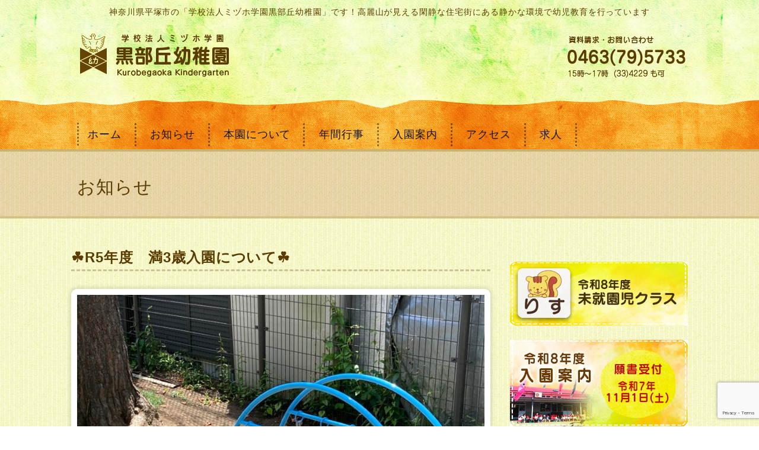

--- FILE ---
content_type: text/html; charset=UTF-8
request_url: https://www.clovegaoka.com/9291.html
body_size: 9716
content:
<!DOCTYPE html>
<!--[if IE 7]>
<html class="ie ie7" lang="ja">
<![endif]-->
<!--[if IE 8]>
<html class="ie ie8" lang="ja">
<![endif]-->
<!--[if !(IE 7) & !(IE 8)]><!-->
<html lang="ja">
<!--<![endif]-->
<head>
	<meta charset="UTF-8">
	<meta name="viewport" content="width=device-width">
	<meta name="description" Content="神奈川県平塚の駅南・西側（大磯側）の幼稚園です。「あかるく　げんきに　のびのびと」を保育目標に、園児も教員も元気いっぱいの幼稚園。">
<meta name="keywords" Content="幼稚園,平塚">
	<title>☘R5年度　満3歳入園について☘ | 黒部丘幼稚園</title>
	<link rel="profile" href="http://gmpg.org/xfn/11">
	<link rel="pingback" href="https://www.clovegaoka.com/site/xmlrpc.php">
	<script type="text/javascript" src="http://ajax.googleapis.com/ajax/libs/jquery/1.10.1/jquery.min.js"></script>

	<!--[if lt IE 9]>
	<script src="https://www.clovegaoka.com/site/wp-content/themes/clovegaoka/js/html5.js"></script>
	<![endif]-->
	<meta name='robots' content='max-image-preview:large' />
	<style>img:is([sizes="auto" i], [sizes^="auto," i]) { contain-intrinsic-size: 3000px 1500px }</style>
	<link rel='dns-prefetch' href='//fonts.googleapis.com' />
<script type="text/javascript">
/* <![CDATA[ */
window._wpemojiSettings = {"baseUrl":"https:\/\/s.w.org\/images\/core\/emoji\/16.0.1\/72x72\/","ext":".png","svgUrl":"https:\/\/s.w.org\/images\/core\/emoji\/16.0.1\/svg\/","svgExt":".svg","source":{"concatemoji":"https:\/\/www.clovegaoka.com\/site\/wp-includes\/js\/wp-emoji-release.min.js?ver=6.8.3"}};
/*! This file is auto-generated */
!function(s,n){var o,i,e;function c(e){try{var t={supportTests:e,timestamp:(new Date).valueOf()};sessionStorage.setItem(o,JSON.stringify(t))}catch(e){}}function p(e,t,n){e.clearRect(0,0,e.canvas.width,e.canvas.height),e.fillText(t,0,0);var t=new Uint32Array(e.getImageData(0,0,e.canvas.width,e.canvas.height).data),a=(e.clearRect(0,0,e.canvas.width,e.canvas.height),e.fillText(n,0,0),new Uint32Array(e.getImageData(0,0,e.canvas.width,e.canvas.height).data));return t.every(function(e,t){return e===a[t]})}function u(e,t){e.clearRect(0,0,e.canvas.width,e.canvas.height),e.fillText(t,0,0);for(var n=e.getImageData(16,16,1,1),a=0;a<n.data.length;a++)if(0!==n.data[a])return!1;return!0}function f(e,t,n,a){switch(t){case"flag":return n(e,"\ud83c\udff3\ufe0f\u200d\u26a7\ufe0f","\ud83c\udff3\ufe0f\u200b\u26a7\ufe0f")?!1:!n(e,"\ud83c\udde8\ud83c\uddf6","\ud83c\udde8\u200b\ud83c\uddf6")&&!n(e,"\ud83c\udff4\udb40\udc67\udb40\udc62\udb40\udc65\udb40\udc6e\udb40\udc67\udb40\udc7f","\ud83c\udff4\u200b\udb40\udc67\u200b\udb40\udc62\u200b\udb40\udc65\u200b\udb40\udc6e\u200b\udb40\udc67\u200b\udb40\udc7f");case"emoji":return!a(e,"\ud83e\udedf")}return!1}function g(e,t,n,a){var r="undefined"!=typeof WorkerGlobalScope&&self instanceof WorkerGlobalScope?new OffscreenCanvas(300,150):s.createElement("canvas"),o=r.getContext("2d",{willReadFrequently:!0}),i=(o.textBaseline="top",o.font="600 32px Arial",{});return e.forEach(function(e){i[e]=t(o,e,n,a)}),i}function t(e){var t=s.createElement("script");t.src=e,t.defer=!0,s.head.appendChild(t)}"undefined"!=typeof Promise&&(o="wpEmojiSettingsSupports",i=["flag","emoji"],n.supports={everything:!0,everythingExceptFlag:!0},e=new Promise(function(e){s.addEventListener("DOMContentLoaded",e,{once:!0})}),new Promise(function(t){var n=function(){try{var e=JSON.parse(sessionStorage.getItem(o));if("object"==typeof e&&"number"==typeof e.timestamp&&(new Date).valueOf()<e.timestamp+604800&&"object"==typeof e.supportTests)return e.supportTests}catch(e){}return null}();if(!n){if("undefined"!=typeof Worker&&"undefined"!=typeof OffscreenCanvas&&"undefined"!=typeof URL&&URL.createObjectURL&&"undefined"!=typeof Blob)try{var e="postMessage("+g.toString()+"("+[JSON.stringify(i),f.toString(),p.toString(),u.toString()].join(",")+"));",a=new Blob([e],{type:"text/javascript"}),r=new Worker(URL.createObjectURL(a),{name:"wpTestEmojiSupports"});return void(r.onmessage=function(e){c(n=e.data),r.terminate(),t(n)})}catch(e){}c(n=g(i,f,p,u))}t(n)}).then(function(e){for(var t in e)n.supports[t]=e[t],n.supports.everything=n.supports.everything&&n.supports[t],"flag"!==t&&(n.supports.everythingExceptFlag=n.supports.everythingExceptFlag&&n.supports[t]);n.supports.everythingExceptFlag=n.supports.everythingExceptFlag&&!n.supports.flag,n.DOMReady=!1,n.readyCallback=function(){n.DOMReady=!0}}).then(function(){return e}).then(function(){var e;n.supports.everything||(n.readyCallback(),(e=n.source||{}).concatemoji?t(e.concatemoji):e.wpemoji&&e.twemoji&&(t(e.twemoji),t(e.wpemoji)))}))}((window,document),window._wpemojiSettings);
/* ]]> */
</script>
<style id='wp-emoji-styles-inline-css' type='text/css'>

	img.wp-smiley, img.emoji {
		display: inline !important;
		border: none !important;
		box-shadow: none !important;
		height: 1em !important;
		width: 1em !important;
		margin: 0 0.07em !important;
		vertical-align: -0.1em !important;
		background: none !important;
		padding: 0 !important;
	}
</style>
<link rel='stylesheet' id='wp-block-library-css' href='https://www.clovegaoka.com/site/wp-includes/css/dist/block-library/style.min.css?ver=6.8.3' type='text/css' media='all' />
<style id='classic-theme-styles-inline-css' type='text/css'>
/*! This file is auto-generated */
.wp-block-button__link{color:#fff;background-color:#32373c;border-radius:9999px;box-shadow:none;text-decoration:none;padding:calc(.667em + 2px) calc(1.333em + 2px);font-size:1.125em}.wp-block-file__button{background:#32373c;color:#fff;text-decoration:none}
</style>
<style id='global-styles-inline-css' type='text/css'>
:root{--wp--preset--aspect-ratio--square: 1;--wp--preset--aspect-ratio--4-3: 4/3;--wp--preset--aspect-ratio--3-4: 3/4;--wp--preset--aspect-ratio--3-2: 3/2;--wp--preset--aspect-ratio--2-3: 2/3;--wp--preset--aspect-ratio--16-9: 16/9;--wp--preset--aspect-ratio--9-16: 9/16;--wp--preset--color--black: #000000;--wp--preset--color--cyan-bluish-gray: #abb8c3;--wp--preset--color--white: #ffffff;--wp--preset--color--pale-pink: #f78da7;--wp--preset--color--vivid-red: #cf2e2e;--wp--preset--color--luminous-vivid-orange: #ff6900;--wp--preset--color--luminous-vivid-amber: #fcb900;--wp--preset--color--light-green-cyan: #7bdcb5;--wp--preset--color--vivid-green-cyan: #00d084;--wp--preset--color--pale-cyan-blue: #8ed1fc;--wp--preset--color--vivid-cyan-blue: #0693e3;--wp--preset--color--vivid-purple: #9b51e0;--wp--preset--gradient--vivid-cyan-blue-to-vivid-purple: linear-gradient(135deg,rgba(6,147,227,1) 0%,rgb(155,81,224) 100%);--wp--preset--gradient--light-green-cyan-to-vivid-green-cyan: linear-gradient(135deg,rgb(122,220,180) 0%,rgb(0,208,130) 100%);--wp--preset--gradient--luminous-vivid-amber-to-luminous-vivid-orange: linear-gradient(135deg,rgba(252,185,0,1) 0%,rgba(255,105,0,1) 100%);--wp--preset--gradient--luminous-vivid-orange-to-vivid-red: linear-gradient(135deg,rgba(255,105,0,1) 0%,rgb(207,46,46) 100%);--wp--preset--gradient--very-light-gray-to-cyan-bluish-gray: linear-gradient(135deg,rgb(238,238,238) 0%,rgb(169,184,195) 100%);--wp--preset--gradient--cool-to-warm-spectrum: linear-gradient(135deg,rgb(74,234,220) 0%,rgb(151,120,209) 20%,rgb(207,42,186) 40%,rgb(238,44,130) 60%,rgb(251,105,98) 80%,rgb(254,248,76) 100%);--wp--preset--gradient--blush-light-purple: linear-gradient(135deg,rgb(255,206,236) 0%,rgb(152,150,240) 100%);--wp--preset--gradient--blush-bordeaux: linear-gradient(135deg,rgb(254,205,165) 0%,rgb(254,45,45) 50%,rgb(107,0,62) 100%);--wp--preset--gradient--luminous-dusk: linear-gradient(135deg,rgb(255,203,112) 0%,rgb(199,81,192) 50%,rgb(65,88,208) 100%);--wp--preset--gradient--pale-ocean: linear-gradient(135deg,rgb(255,245,203) 0%,rgb(182,227,212) 50%,rgb(51,167,181) 100%);--wp--preset--gradient--electric-grass: linear-gradient(135deg,rgb(202,248,128) 0%,rgb(113,206,126) 100%);--wp--preset--gradient--midnight: linear-gradient(135deg,rgb(2,3,129) 0%,rgb(40,116,252) 100%);--wp--preset--font-size--small: 13px;--wp--preset--font-size--medium: 20px;--wp--preset--font-size--large: 36px;--wp--preset--font-size--x-large: 42px;--wp--preset--spacing--20: 0.44rem;--wp--preset--spacing--30: 0.67rem;--wp--preset--spacing--40: 1rem;--wp--preset--spacing--50: 1.5rem;--wp--preset--spacing--60: 2.25rem;--wp--preset--spacing--70: 3.38rem;--wp--preset--spacing--80: 5.06rem;--wp--preset--shadow--natural: 6px 6px 9px rgba(0, 0, 0, 0.2);--wp--preset--shadow--deep: 12px 12px 50px rgba(0, 0, 0, 0.4);--wp--preset--shadow--sharp: 6px 6px 0px rgba(0, 0, 0, 0.2);--wp--preset--shadow--outlined: 6px 6px 0px -3px rgba(255, 255, 255, 1), 6px 6px rgba(0, 0, 0, 1);--wp--preset--shadow--crisp: 6px 6px 0px rgba(0, 0, 0, 1);}:where(.is-layout-flex){gap: 0.5em;}:where(.is-layout-grid){gap: 0.5em;}body .is-layout-flex{display: flex;}.is-layout-flex{flex-wrap: wrap;align-items: center;}.is-layout-flex > :is(*, div){margin: 0;}body .is-layout-grid{display: grid;}.is-layout-grid > :is(*, div){margin: 0;}:where(.wp-block-columns.is-layout-flex){gap: 2em;}:where(.wp-block-columns.is-layout-grid){gap: 2em;}:where(.wp-block-post-template.is-layout-flex){gap: 1.25em;}:where(.wp-block-post-template.is-layout-grid){gap: 1.25em;}.has-black-color{color: var(--wp--preset--color--black) !important;}.has-cyan-bluish-gray-color{color: var(--wp--preset--color--cyan-bluish-gray) !important;}.has-white-color{color: var(--wp--preset--color--white) !important;}.has-pale-pink-color{color: var(--wp--preset--color--pale-pink) !important;}.has-vivid-red-color{color: var(--wp--preset--color--vivid-red) !important;}.has-luminous-vivid-orange-color{color: var(--wp--preset--color--luminous-vivid-orange) !important;}.has-luminous-vivid-amber-color{color: var(--wp--preset--color--luminous-vivid-amber) !important;}.has-light-green-cyan-color{color: var(--wp--preset--color--light-green-cyan) !important;}.has-vivid-green-cyan-color{color: var(--wp--preset--color--vivid-green-cyan) !important;}.has-pale-cyan-blue-color{color: var(--wp--preset--color--pale-cyan-blue) !important;}.has-vivid-cyan-blue-color{color: var(--wp--preset--color--vivid-cyan-blue) !important;}.has-vivid-purple-color{color: var(--wp--preset--color--vivid-purple) !important;}.has-black-background-color{background-color: var(--wp--preset--color--black) !important;}.has-cyan-bluish-gray-background-color{background-color: var(--wp--preset--color--cyan-bluish-gray) !important;}.has-white-background-color{background-color: var(--wp--preset--color--white) !important;}.has-pale-pink-background-color{background-color: var(--wp--preset--color--pale-pink) !important;}.has-vivid-red-background-color{background-color: var(--wp--preset--color--vivid-red) !important;}.has-luminous-vivid-orange-background-color{background-color: var(--wp--preset--color--luminous-vivid-orange) !important;}.has-luminous-vivid-amber-background-color{background-color: var(--wp--preset--color--luminous-vivid-amber) !important;}.has-light-green-cyan-background-color{background-color: var(--wp--preset--color--light-green-cyan) !important;}.has-vivid-green-cyan-background-color{background-color: var(--wp--preset--color--vivid-green-cyan) !important;}.has-pale-cyan-blue-background-color{background-color: var(--wp--preset--color--pale-cyan-blue) !important;}.has-vivid-cyan-blue-background-color{background-color: var(--wp--preset--color--vivid-cyan-blue) !important;}.has-vivid-purple-background-color{background-color: var(--wp--preset--color--vivid-purple) !important;}.has-black-border-color{border-color: var(--wp--preset--color--black) !important;}.has-cyan-bluish-gray-border-color{border-color: var(--wp--preset--color--cyan-bluish-gray) !important;}.has-white-border-color{border-color: var(--wp--preset--color--white) !important;}.has-pale-pink-border-color{border-color: var(--wp--preset--color--pale-pink) !important;}.has-vivid-red-border-color{border-color: var(--wp--preset--color--vivid-red) !important;}.has-luminous-vivid-orange-border-color{border-color: var(--wp--preset--color--luminous-vivid-orange) !important;}.has-luminous-vivid-amber-border-color{border-color: var(--wp--preset--color--luminous-vivid-amber) !important;}.has-light-green-cyan-border-color{border-color: var(--wp--preset--color--light-green-cyan) !important;}.has-vivid-green-cyan-border-color{border-color: var(--wp--preset--color--vivid-green-cyan) !important;}.has-pale-cyan-blue-border-color{border-color: var(--wp--preset--color--pale-cyan-blue) !important;}.has-vivid-cyan-blue-border-color{border-color: var(--wp--preset--color--vivid-cyan-blue) !important;}.has-vivid-purple-border-color{border-color: var(--wp--preset--color--vivid-purple) !important;}.has-vivid-cyan-blue-to-vivid-purple-gradient-background{background: var(--wp--preset--gradient--vivid-cyan-blue-to-vivid-purple) !important;}.has-light-green-cyan-to-vivid-green-cyan-gradient-background{background: var(--wp--preset--gradient--light-green-cyan-to-vivid-green-cyan) !important;}.has-luminous-vivid-amber-to-luminous-vivid-orange-gradient-background{background: var(--wp--preset--gradient--luminous-vivid-amber-to-luminous-vivid-orange) !important;}.has-luminous-vivid-orange-to-vivid-red-gradient-background{background: var(--wp--preset--gradient--luminous-vivid-orange-to-vivid-red) !important;}.has-very-light-gray-to-cyan-bluish-gray-gradient-background{background: var(--wp--preset--gradient--very-light-gray-to-cyan-bluish-gray) !important;}.has-cool-to-warm-spectrum-gradient-background{background: var(--wp--preset--gradient--cool-to-warm-spectrum) !important;}.has-blush-light-purple-gradient-background{background: var(--wp--preset--gradient--blush-light-purple) !important;}.has-blush-bordeaux-gradient-background{background: var(--wp--preset--gradient--blush-bordeaux) !important;}.has-luminous-dusk-gradient-background{background: var(--wp--preset--gradient--luminous-dusk) !important;}.has-pale-ocean-gradient-background{background: var(--wp--preset--gradient--pale-ocean) !important;}.has-electric-grass-gradient-background{background: var(--wp--preset--gradient--electric-grass) !important;}.has-midnight-gradient-background{background: var(--wp--preset--gradient--midnight) !important;}.has-small-font-size{font-size: var(--wp--preset--font-size--small) !important;}.has-medium-font-size{font-size: var(--wp--preset--font-size--medium) !important;}.has-large-font-size{font-size: var(--wp--preset--font-size--large) !important;}.has-x-large-font-size{font-size: var(--wp--preset--font-size--x-large) !important;}
:where(.wp-block-post-template.is-layout-flex){gap: 1.25em;}:where(.wp-block-post-template.is-layout-grid){gap: 1.25em;}
:where(.wp-block-columns.is-layout-flex){gap: 2em;}:where(.wp-block-columns.is-layout-grid){gap: 2em;}
:root :where(.wp-block-pullquote){font-size: 1.5em;line-height: 1.6;}
</style>
<link rel='stylesheet' id='contact-form-7-css' href='https://www.clovegaoka.com/site/wp-content/plugins/contact-form-7/includes/css/styles.css?ver=6.1.4' type='text/css' media='all' />
<link rel='stylesheet' id='responsive-lightbox-swipebox-css' href='https://www.clovegaoka.com/site/wp-content/plugins/responsive-lightbox/assets/swipebox/swipebox.min.css?ver=1.5.2' type='text/css' media='all' />
<link rel='stylesheet' id='twentythirteen-fonts-css' href='https://fonts.googleapis.com/css?family=Source+Sans+Pro%3A300%2C400%2C700%2C300italic%2C400italic%2C700italic%7CBitter%3A400%2C700&#038;subset=latin%2Clatin-ext' type='text/css' media='all' />
<link rel='stylesheet' id='genericons-css' href='https://www.clovegaoka.com/site/wp-content/themes/clovegaoka/genericons/genericons.css?ver=3.03' type='text/css' media='all' />
<link rel='stylesheet' id='twentythirteen-style-css' href='https://www.clovegaoka.com/site/wp-content/themes/clovegaoka/style.css?ver=2013-07-18' type='text/css' media='all' />
<!--[if lt IE 9]>
<link rel='stylesheet' id='twentythirteen-ie-css' href='https://www.clovegaoka.com/site/wp-content/themes/clovegaoka/css/ie.css?ver=2013-07-18' type='text/css' media='all' />
<![endif]-->
<script type="text/javascript" src="https://www.clovegaoka.com/site/wp-includes/js/jquery/jquery.min.js?ver=3.7.1" id="jquery-core-js"></script>
<script type="text/javascript" src="https://www.clovegaoka.com/site/wp-includes/js/jquery/jquery-migrate.min.js?ver=3.4.1" id="jquery-migrate-js"></script>
<script type="text/javascript" src="https://www.clovegaoka.com/site/wp-content/plugins/responsive-lightbox/assets/dompurify/purify.min.js?ver=3.3.1" id="dompurify-js"></script>
<script type="text/javascript" id="responsive-lightbox-sanitizer-js-before">
/* <![CDATA[ */
window.RLG = window.RLG || {}; window.RLG.sanitizeAllowedHosts = ["youtube.com","www.youtube.com","youtu.be","vimeo.com","player.vimeo.com"];
/* ]]> */
</script>
<script type="text/javascript" src="https://www.clovegaoka.com/site/wp-content/plugins/responsive-lightbox/js/sanitizer.js?ver=2.6.1" id="responsive-lightbox-sanitizer-js"></script>
<script type="text/javascript" src="https://www.clovegaoka.com/site/wp-content/plugins/responsive-lightbox/assets/swipebox/jquery.swipebox.min.js?ver=1.5.2" id="responsive-lightbox-swipebox-js"></script>
<script type="text/javascript" src="https://www.clovegaoka.com/site/wp-includes/js/underscore.min.js?ver=1.13.7" id="underscore-js"></script>
<script type="text/javascript" src="https://www.clovegaoka.com/site/wp-content/plugins/responsive-lightbox/assets/infinitescroll/infinite-scroll.pkgd.min.js?ver=4.0.1" id="responsive-lightbox-infinite-scroll-js"></script>
<script type="text/javascript" id="responsive-lightbox-js-before">
/* <![CDATA[ */
var rlArgs = {"script":"swipebox","selector":"lightbox","customEvents":"","activeGalleries":true,"animation":true,"hideCloseButtonOnMobile":false,"removeBarsOnMobile":false,"hideBars":true,"hideBarsDelay":5000,"videoMaxWidth":1080,"useSVG":true,"loopAtEnd":false,"woocommerce_gallery":false,"ajaxurl":"https:\/\/www.clovegaoka.com\/site\/wp-admin\/admin-ajax.php","nonce":"4ea224e164","preview":false,"postId":9291,"scriptExtension":false};
/* ]]> */
</script>
<script type="text/javascript" src="https://www.clovegaoka.com/site/wp-content/plugins/responsive-lightbox/js/front.js?ver=2.6.1" id="responsive-lightbox-js"></script>
<link rel="https://api.w.org/" href="https://www.clovegaoka.com/wp-json/" /><link rel="alternate" title="JSON" type="application/json" href="https://www.clovegaoka.com/wp-json/wp/v2/posts/9291" /><link rel="alternate" title="oEmbed (JSON)" type="application/json+oembed" href="https://www.clovegaoka.com/wp-json/oembed/1.0/embed?url=https%3A%2F%2Fwww.clovegaoka.com%2F9291.html" />
<link rel="alternate" title="oEmbed (XML)" type="text/xml+oembed" href="https://www.clovegaoka.com/wp-json/oembed/1.0/embed?url=https%3A%2F%2Fwww.clovegaoka.com%2F9291.html&#038;format=xml" />
	<script type="text/javascript">
		jQuery(document).ready(function() {
    var pagetop = jQuery('.pagetop');
    jQuery(window).scroll(function () {
        if (jQuery(this).scrollTop() > 300) {
            pagetop.fadeIn();
        } else {
            pagetop.fadeOut();
        }
    });
    pagetop.click(function () {
        jQuery('body, html').animate({ scrollTop: 0 }, 300);
        return false;
    });
});
		</script>
</head>

<body class="wp-singular post-template-default single single-post postid-9291 single-format-standard wp-theme-clovegaoka sidebar">
	<p class="pagetop"><a href="#page"><img src="/img/btPagetop.png" alt="ページトップへ"></a></p>
	<div id="page" class="hfeed site">
		<header id="masthead" class="site-header" role="banner">
			<div class="mainvisual novisual">
				<p class="site-description">神奈川県平塚市の「学校法人ミヅホ学園黒部丘幼稚園」です！高麗山が見える閑静な住宅街にある静かな環境で幼児教育を行っています</p>
				<div class="headerLeft">
					<h1 class="site-title">
						<a href="https://www.clovegaoka.com/" title="学校法人ミヅホ学園黒部丘幼稚園 Clovegaoka Kindergarten" rel="home"><img src="/img/logoTop.png" alt="黒部丘幼稚園ロゴ"></a>
						</h1>
				</div>
				<div class="headerRight">
					<img src="/img/telHeader.png" alt="電話番号表示" title="資料請求・お問い合わせ　0463(79)5733">
				</div>

			</div>

			<div id="navbar" class="navbar mtp">
				<nav id="site-navigation" class="navigation main-navigation" role="navigation">
					<button class="menu-toggle">Menu</button>
					<a class="screen-reader-text skip-link" href="#content" title="Skip to content">Skip to content</a>
					<div class="menu-%e3%83%a1%e3%83%8b%e3%83%a5%e3%83%bc-1-container"><ul id="primary-menu" class="nav-menu"><li id="menu-item-18" class="menu-item menu-item-type-post_type menu-item-object-page menu-item-home menu-item-18"><a href="https://www.clovegaoka.com/">ホーム</a></li>
<li id="menu-item-973" class="menu-item menu-item-type-taxonomy menu-item-object-category current-post-ancestor current-menu-parent current-post-parent menu-item-973"><a href="https://www.clovegaoka.com/category/oshirase">お知らせ</a></li>
<li id="menu-item-21" class="menu-item menu-item-type-post_type menu-item-object-page menu-item-21"><a href="https://www.clovegaoka.com/about">本園について</a></li>
<li id="menu-item-25" class="menu-item menu-item-type-post_type menu-item-object-page menu-item-25"><a href="https://www.clovegaoka.com/gallery">年間行事</a></li>
<li id="menu-item-10682" class="menu-item menu-item-type-custom menu-item-object-custom menu-item-10682"><a href="https://www.clovegaoka.com/information-r8">入園案内</a></li>
<li id="menu-item-22" class="menu-item menu-item-type-post_type menu-item-object-page menu-item-22"><a href="https://www.clovegaoka.com/access">アクセス</a></li>
<li id="menu-item-7416" class="menu-item menu-item-type-post_type menu-item-object-page menu-item-7416"><a href="https://www.clovegaoka.com/recruit">求人</a></li>
</ul></div>
				</nav><!-- #site-navigation -->
			</div><!-- #navbar -->
		</header><!-- #masthead -->

		<div id="main" class="site-main clearfix">

						
	<div id="primary" class="content-area">
		<div id="content" class="site-content" role="main">

										<header class="archive-header">
					<h1 class="archive-title">お知らせ</h1>
				</header><!-- .entry-header -->

				
<article id="post-9291" class="post-9291 post type-post status-publish format-standard has-post-thumbnail hentry category-oshirase">
	<header class="entry-header">
		

				<h1 class="entry-title">☘R5年度　満3歳入園について☘</h1>
		
		
				<div class="entry-thumbnail">
			<img width="800" height="600" src="https://www.clovegaoka.com/site/wp-content/uploads/2022/08/IMG_2694.jpg" class="attachment- size- wp-post-image" alt="" decoding="async" fetchpriority="high" srcset="https://www.clovegaoka.com/site/wp-content/uploads/2022/08/IMG_2694.jpg 800w, https://www.clovegaoka.com/site/wp-content/uploads/2022/08/IMG_2694-300x225.jpg 300w, https://www.clovegaoka.com/site/wp-content/uploads/2022/08/IMG_2694-768x576.jpg 768w" sizes="(max-width: 800px) 100vw, 800px" />		</div>
			</header><!-- .entry-header -->

		<div class="entry-content">
		<p>お子さまの満３歳入園についてお考えで、説明書をお受け取りになっていらっしゃらない方は　0463-79-5733へご連絡ください。</p>
	</div><!-- .entry-content -->
	
	<footer class="entry-meta">
	

			
	
	

	</footer><!-- .entry-meta -->
</article><!-- #post -->
					<nav class="navigation post-navigation" role="navigation">
		<h1 class="screen-reader-text">Post navigation</h1>
		<div class="nav-links">
			<a href="https://www.clovegaoka.com/9283.html" rel="prev"><span class="meta-nav">&larr;</span>　前のお知らせ</a>			<a href="https://www.clovegaoka.com/9297.html" rel="next">次のお知らせ　<span class="meta-nav">&rarr;</span></a>			<div class="back">
				<a href="https://www.clovegaoka.com/category/oshirase">一覧にもどる</a>
			</div>
		</div><!-- .nav-links -->

	</nav><!-- .navigation -->
					
<div id="comments" class="comments-area">

	
	
</div><!-- #comments -->
			
		</div><!-- #content -->
	</div><!-- #primary -->

	<div id="tertiary" class="sidebar-container" role="complementary">
		<div class="sidebar-inner">
			<div class="widget-area">
				<aside id="text-2" class="widget widget_text">			<div class="textwidget"><p><a href="class-risu"><img src="/img/bnR8class-risu.png" alt="令和8年度 未就園児クラス"></a>
</p>

<p><a href="/information-R8" title="令和8年度入園案内"><img src="/img/bnR8nyuen.png" alt="令和8年度入園案内" style="padding-bottom:20px;"></a></p></div>
		</aside><aside id="text-6" class="widget widget_text"><h3 class="widget-title">園庭開放について</h3>			<div class="textwidget"><a href="../entei">日時などはこちらをご覧ください。</a>
<p>&nbsp;</p></div>
		</aside><aside id="text-3" class="widget widget_text">			<div class="textwidget"><div class="contactArea">
<h2><img src="/img/titleContact.gif" alt="資料請求・お問い合わせ"></h2>
<p><img src="/img/iconTel.png" alt="0463(79)5733"></p>
<a href="contact">
<div class="mailLink">
<p><img src="/img/iconMailform.png" alt="お問い合わせフォーム"></p>
<p>お気軽にお寄せ下さい。</p>
</div>
</a>
</div></div>
		</aside><aside id="text-4" class="widget widget_text">			<div class="textwidget"><div class="widgetAccess">
<h2><img src="/img/titleAccess.gif" alt="アクセス　学校法人ミヅホ学園黒部丘幼稚園"></h2>
<p class>〒254-0821<br>
<strong>神奈川県平塚市黒部丘27番4号</strong><br>
TEL: 0463(79)5733</p>
<a href="access" title="アクセスマップはこちら">
<div class="accessmap">
<img src="/img/iconAccessmap.png" alt="アクセスマップはこちら">
</div>
</a>
</div></div>
		</aside><aside id="archives-2" class="widget widget_archive"><h3 class="widget-title">お知らせ一覧</h3>		<label class="screen-reader-text" for="archives-dropdown-2">お知らせ一覧</label>
		<select id="archives-dropdown-2" name="archive-dropdown">
			
			<option value="">月を選択</option>
				<option value='https://www.clovegaoka.com/date/2026/01'> 2026年1月 &nbsp;(2)</option>
	<option value='https://www.clovegaoka.com/date/2025/12'> 2025年12月 &nbsp;(1)</option>
	<option value='https://www.clovegaoka.com/date/2025/11'> 2025年11月 &nbsp;(2)</option>
	<option value='https://www.clovegaoka.com/date/2025/10'> 2025年10月 &nbsp;(4)</option>
	<option value='https://www.clovegaoka.com/date/2025/09'> 2025年9月 &nbsp;(1)</option>
	<option value='https://www.clovegaoka.com/date/2025/08'> 2025年8月 &nbsp;(7)</option>
	<option value='https://www.clovegaoka.com/date/2025/07'> 2025年7月 &nbsp;(5)</option>
	<option value='https://www.clovegaoka.com/date/2025/06'> 2025年6月 &nbsp;(3)</option>
	<option value='https://www.clovegaoka.com/date/2025/05'> 2025年5月 &nbsp;(9)</option>
	<option value='https://www.clovegaoka.com/date/2025/03'> 2025年3月 &nbsp;(15)</option>
	<option value='https://www.clovegaoka.com/date/2025/01'> 2025年1月 &nbsp;(7)</option>
	<option value='https://www.clovegaoka.com/date/2024/12'> 2024年12月 &nbsp;(1)</option>
	<option value='https://www.clovegaoka.com/date/2024/11'> 2024年11月 &nbsp;(4)</option>
	<option value='https://www.clovegaoka.com/date/2024/10'> 2024年10月 &nbsp;(7)</option>
	<option value='https://www.clovegaoka.com/date/2024/09'> 2024年9月 &nbsp;(4)</option>
	<option value='https://www.clovegaoka.com/date/2024/08'> 2024年8月 &nbsp;(11)</option>
	<option value='https://www.clovegaoka.com/date/2024/07'> 2024年7月 &nbsp;(6)</option>
	<option value='https://www.clovegaoka.com/date/2024/06'> 2024年6月 &nbsp;(1)</option>
	<option value='https://www.clovegaoka.com/date/2024/05'> 2024年5月 &nbsp;(10)</option>
	<option value='https://www.clovegaoka.com/date/2024/04'> 2024年4月 &nbsp;(14)</option>
	<option value='https://www.clovegaoka.com/date/2024/03'> 2024年3月 &nbsp;(1)</option>
	<option value='https://www.clovegaoka.com/date/2024/02'> 2024年2月 &nbsp;(6)</option>
	<option value='https://www.clovegaoka.com/date/2024/01'> 2024年1月 &nbsp;(5)</option>
	<option value='https://www.clovegaoka.com/date/2023/12'> 2023年12月 &nbsp;(6)</option>
	<option value='https://www.clovegaoka.com/date/2023/11'> 2023年11月 &nbsp;(2)</option>
	<option value='https://www.clovegaoka.com/date/2023/10'> 2023年10月 &nbsp;(6)</option>
	<option value='https://www.clovegaoka.com/date/2023/09'> 2023年9月 &nbsp;(8)</option>
	<option value='https://www.clovegaoka.com/date/2023/08'> 2023年8月 &nbsp;(8)</option>
	<option value='https://www.clovegaoka.com/date/2023/07'> 2023年7月 &nbsp;(7)</option>
	<option value='https://www.clovegaoka.com/date/2023/06'> 2023年6月 &nbsp;(6)</option>
	<option value='https://www.clovegaoka.com/date/2023/05'> 2023年5月 &nbsp;(11)</option>
	<option value='https://www.clovegaoka.com/date/2023/04'> 2023年4月 &nbsp;(14)</option>
	<option value='https://www.clovegaoka.com/date/2023/03'> 2023年3月 &nbsp;(5)</option>
	<option value='https://www.clovegaoka.com/date/2023/02'> 2023年2月 &nbsp;(2)</option>
	<option value='https://www.clovegaoka.com/date/2023/01'> 2023年1月 &nbsp;(3)</option>
	<option value='https://www.clovegaoka.com/date/2022/12'> 2022年12月 &nbsp;(2)</option>
	<option value='https://www.clovegaoka.com/date/2022/11'> 2022年11月 &nbsp;(9)</option>
	<option value='https://www.clovegaoka.com/date/2022/10'> 2022年10月 &nbsp;(10)</option>
	<option value='https://www.clovegaoka.com/date/2022/09'> 2022年9月 &nbsp;(8)</option>
	<option value='https://www.clovegaoka.com/date/2022/08'> 2022年8月 &nbsp;(5)</option>
	<option value='https://www.clovegaoka.com/date/2022/07'> 2022年7月 &nbsp;(12)</option>
	<option value='https://www.clovegaoka.com/date/2022/06'> 2022年6月 &nbsp;(6)</option>
	<option value='https://www.clovegaoka.com/date/2022/05'> 2022年5月 &nbsp;(11)</option>
	<option value='https://www.clovegaoka.com/date/2022/04'> 2022年4月 &nbsp;(11)</option>
	<option value='https://www.clovegaoka.com/date/2022/03'> 2022年3月 &nbsp;(5)</option>
	<option value='https://www.clovegaoka.com/date/2022/02'> 2022年2月 &nbsp;(4)</option>
	<option value='https://www.clovegaoka.com/date/2022/01'> 2022年1月 &nbsp;(4)</option>
	<option value='https://www.clovegaoka.com/date/2021/12'> 2021年12月 &nbsp;(6)</option>
	<option value='https://www.clovegaoka.com/date/2021/11'> 2021年11月 &nbsp;(9)</option>
	<option value='https://www.clovegaoka.com/date/2021/10'> 2021年10月 &nbsp;(9)</option>
	<option value='https://www.clovegaoka.com/date/2021/09'> 2021年9月 &nbsp;(7)</option>
	<option value='https://www.clovegaoka.com/date/2021/08'> 2021年8月 &nbsp;(6)</option>
	<option value='https://www.clovegaoka.com/date/2021/07'> 2021年7月 &nbsp;(12)</option>
	<option value='https://www.clovegaoka.com/date/2021/06'> 2021年6月 &nbsp;(11)</option>
	<option value='https://www.clovegaoka.com/date/2021/05'> 2021年5月 &nbsp;(12)</option>
	<option value='https://www.clovegaoka.com/date/2021/04'> 2021年4月 &nbsp;(7)</option>
	<option value='https://www.clovegaoka.com/date/2021/03'> 2021年3月 &nbsp;(17)</option>
	<option value='https://www.clovegaoka.com/date/2021/02'> 2021年2月 &nbsp;(12)</option>
	<option value='https://www.clovegaoka.com/date/2021/01'> 2021年1月 &nbsp;(4)</option>
	<option value='https://www.clovegaoka.com/date/2020/12'> 2020年12月 &nbsp;(9)</option>
	<option value='https://www.clovegaoka.com/date/2020/11'> 2020年11月 &nbsp;(12)</option>
	<option value='https://www.clovegaoka.com/date/2020/10'> 2020年10月 &nbsp;(14)</option>
	<option value='https://www.clovegaoka.com/date/2020/09'> 2020年9月 &nbsp;(15)</option>
	<option value='https://www.clovegaoka.com/date/2020/08'> 2020年8月 &nbsp;(10)</option>
	<option value='https://www.clovegaoka.com/date/2020/07'> 2020年7月 &nbsp;(18)</option>
	<option value='https://www.clovegaoka.com/date/2020/06'> 2020年6月 &nbsp;(14)</option>
	<option value='https://www.clovegaoka.com/date/2020/05'> 2020年5月 &nbsp;(5)</option>
	<option value='https://www.clovegaoka.com/date/2020/04'> 2020年4月 &nbsp;(1)</option>

		</select>

			<script type="text/javascript">
/* <![CDATA[ */

(function() {
	var dropdown = document.getElementById( "archives-dropdown-2" );
	function onSelectChange() {
		if ( dropdown.options[ dropdown.selectedIndex ].value !== '' ) {
			document.location.href = this.options[ this.selectedIndex ].value;
		}
	}
	dropdown.onchange = onSelectChange;
})();

/* ]]> */
</script>
</aside>			</div><!-- .widget-area -->
		</div><!-- .sidebar-inner -->
	</div><!-- #tertiary -->

		</div><!-- #main -->
		<footer id="colophon" class="site-footer" role="contentinfo">
				<div id="secondary" class="sidebar-container" role="complementary">
		<div class="widget-area">
			<aside id="nav_menu-2" class="widget widget_nav_menu"><div class="menu-%e3%83%95%e3%83%83%e3%82%bf%e3%83%bc%e3%83%a1%e3%83%8b%e3%83%a5%e3%83%bc-container"><ul id="menu-%e3%83%95%e3%83%83%e3%82%bf%e3%83%bc%e3%83%a1%e3%83%8b%e3%83%a5%e3%83%bc" class="menu"><li id="menu-item-931" class="menu-item menu-item-type-post_type menu-item-object-page menu-item-home menu-item-931"><a href="https://www.clovegaoka.com/">ホーム</a></li>
<li id="menu-item-930" class="menu-item menu-item-type-post_type menu-item-object-page current_page_parent menu-item-930"><a href="https://www.clovegaoka.com/blog">☘お知らせ☘</a></li>
<li id="menu-item-929" class="menu-item menu-item-type-post_type menu-item-object-page menu-item-929"><a href="https://www.clovegaoka.com/about">園の歩み</a></li>
<li id="menu-item-927" class="menu-item menu-item-type-post_type menu-item-object-page menu-item-927"><a href="https://www.clovegaoka.com/gallery">年間行事</a></li>
<li id="menu-item-10683" class="menu-item menu-item-type-custom menu-item-object-custom menu-item-10683"><a href="https://www.clovegaoka.com/information-r8">R8年度入園案内</a></li>
<li id="menu-item-925" class="menu-item menu-item-type-post_type menu-item-object-page menu-item-925"><a href="https://www.clovegaoka.com/access">アクセスマップ</a></li>
<li id="menu-item-934" class="menu-item menu-item-type-post_type menu-item-object-page menu-item-934"><a href="https://www.clovegaoka.com/contact">お問い合わせ</a></li>
<li id="menu-item-7601" class="menu-item menu-item-type-post_type menu-item-object-page menu-item-7601"><a href="https://www.clovegaoka.com/recruit">求人について</a></li>
</ul></div></aside><aside id="text-5" class="widget widget_text">			<div class="textwidget"><p><img src="/img/logoFooter.png" alt="黒部丘幼稚園clovegaoka kindergarten"></p>
<p>〒254-0821<br>
神奈川県平塚市黒部丘27番4号<br>
TEL: 0463(79)5733<br>
<a href="https://www.clovegaoka.com" title="黒部丘幼稚園">https://www.clovegaoka.com</a></p>
<p class="cr">Copyright KUROBEGAOKA KINDERGARTEN 2015 All Rights Reserved.<br>
当サイトに掲載されている内容の無断転載、画像の無断複製・転用を禁じます。</p></div>
		</aside>		</div><!-- .widget-area -->
	</div><!-- #secondary -->
		</footer><!-- #colophon -->
	</div><!-- #page -->

	<script type="speculationrules">
{"prefetch":[{"source":"document","where":{"and":[{"href_matches":"\/*"},{"not":{"href_matches":["\/site\/wp-*.php","\/site\/wp-admin\/*","\/site\/wp-content\/uploads\/*","\/site\/wp-content\/*","\/site\/wp-content\/plugins\/*","\/site\/wp-content\/themes\/clovegaoka\/*","\/*\\?(.+)"]}},{"not":{"selector_matches":"a[rel~=\"nofollow\"]"}},{"not":{"selector_matches":".no-prefetch, .no-prefetch a"}}]},"eagerness":"conservative"}]}
</script>
<script type="text/javascript" src="https://www.clovegaoka.com/site/wp-includes/js/dist/hooks.min.js?ver=4d63a3d491d11ffd8ac6" id="wp-hooks-js"></script>
<script type="text/javascript" src="https://www.clovegaoka.com/site/wp-includes/js/dist/i18n.min.js?ver=5e580eb46a90c2b997e6" id="wp-i18n-js"></script>
<script type="text/javascript" id="wp-i18n-js-after">
/* <![CDATA[ */
wp.i18n.setLocaleData( { 'text direction\u0004ltr': [ 'ltr' ] } );
/* ]]> */
</script>
<script type="text/javascript" src="https://www.clovegaoka.com/site/wp-content/plugins/contact-form-7/includes/swv/js/index.js?ver=6.1.4" id="swv-js"></script>
<script type="text/javascript" id="contact-form-7-js-translations">
/* <![CDATA[ */
( function( domain, translations ) {
	var localeData = translations.locale_data[ domain ] || translations.locale_data.messages;
	localeData[""].domain = domain;
	wp.i18n.setLocaleData( localeData, domain );
} )( "contact-form-7", {"translation-revision-date":"2025-11-30 08:12:23+0000","generator":"GlotPress\/4.0.3","domain":"messages","locale_data":{"messages":{"":{"domain":"messages","plural-forms":"nplurals=1; plural=0;","lang":"ja_JP"},"This contact form is placed in the wrong place.":["\u3053\u306e\u30b3\u30f3\u30bf\u30af\u30c8\u30d5\u30a9\u30fc\u30e0\u306f\u9593\u9055\u3063\u305f\u4f4d\u7f6e\u306b\u7f6e\u304b\u308c\u3066\u3044\u307e\u3059\u3002"],"Error:":["\u30a8\u30e9\u30fc:"]}},"comment":{"reference":"includes\/js\/index.js"}} );
/* ]]> */
</script>
<script type="text/javascript" id="contact-form-7-js-before">
/* <![CDATA[ */
var wpcf7 = {
    "api": {
        "root": "https:\/\/www.clovegaoka.com\/wp-json\/",
        "namespace": "contact-form-7\/v1"
    }
};
/* ]]> */
</script>
<script type="text/javascript" src="https://www.clovegaoka.com/site/wp-content/plugins/contact-form-7/includes/js/index.js?ver=6.1.4" id="contact-form-7-js"></script>
<script type="text/javascript" src="https://www.clovegaoka.com/site/wp-content/themes/clovegaoka/js/functions.js?ver=20150330" id="twentythirteen-script-js"></script>
<script type="text/javascript" src="https://www.google.com/recaptcha/api.js?render=6LeTOV4pAAAAAMYGXkQSVK5-1bwMpAIWFAhkx0C6&amp;ver=3.0" id="google-recaptcha-js"></script>
<script type="text/javascript" src="https://www.clovegaoka.com/site/wp-includes/js/dist/vendor/wp-polyfill.min.js?ver=3.15.0" id="wp-polyfill-js"></script>
<script type="text/javascript" id="wpcf7-recaptcha-js-before">
/* <![CDATA[ */
var wpcf7_recaptcha = {
    "sitekey": "6LeTOV4pAAAAAMYGXkQSVK5-1bwMpAIWFAhkx0C6",
    "actions": {
        "homepage": "homepage",
        "contactform": "contactform"
    }
};
/* ]]> */
</script>
<script type="text/javascript" src="https://www.clovegaoka.com/site/wp-content/plugins/contact-form-7/modules/recaptcha/index.js?ver=6.1.4" id="wpcf7-recaptcha-js"></script>

		<script>

  (function(i,s,o,g,r,a,m){i['GoogleAnalyticsObject']=r;i[r]=i[r]||function(){
  (i[r].q=i[r].q||[]).push(arguments)},i[r].l=1*new Date();a=s.createElement(o),
  m=s.getElementsByTagName(o)[0];a.async=1;a.src=g;m.parentNode.insertBefore(a,m)
  })(window,document,'script','//www.google-analytics.com/analytics.js','ga');

  ga('create', 'UA-53742448-5', 'auto');
  ga('send', 'pageview');

</script>


</body>
</html>


--- FILE ---
content_type: text/html; charset=utf-8
request_url: https://www.google.com/recaptcha/api2/anchor?ar=1&k=6LeTOV4pAAAAAMYGXkQSVK5-1bwMpAIWFAhkx0C6&co=aHR0cHM6Ly93d3cuY2xvdmVnYW9rYS5jb206NDQz&hl=en&v=PoyoqOPhxBO7pBk68S4YbpHZ&size=invisible&anchor-ms=20000&execute-ms=30000&cb=uurzy8udm3m0
body_size: 48733
content:
<!DOCTYPE HTML><html dir="ltr" lang="en"><head><meta http-equiv="Content-Type" content="text/html; charset=UTF-8">
<meta http-equiv="X-UA-Compatible" content="IE=edge">
<title>reCAPTCHA</title>
<style type="text/css">
/* cyrillic-ext */
@font-face {
  font-family: 'Roboto';
  font-style: normal;
  font-weight: 400;
  font-stretch: 100%;
  src: url(//fonts.gstatic.com/s/roboto/v48/KFO7CnqEu92Fr1ME7kSn66aGLdTylUAMa3GUBHMdazTgWw.woff2) format('woff2');
  unicode-range: U+0460-052F, U+1C80-1C8A, U+20B4, U+2DE0-2DFF, U+A640-A69F, U+FE2E-FE2F;
}
/* cyrillic */
@font-face {
  font-family: 'Roboto';
  font-style: normal;
  font-weight: 400;
  font-stretch: 100%;
  src: url(//fonts.gstatic.com/s/roboto/v48/KFO7CnqEu92Fr1ME7kSn66aGLdTylUAMa3iUBHMdazTgWw.woff2) format('woff2');
  unicode-range: U+0301, U+0400-045F, U+0490-0491, U+04B0-04B1, U+2116;
}
/* greek-ext */
@font-face {
  font-family: 'Roboto';
  font-style: normal;
  font-weight: 400;
  font-stretch: 100%;
  src: url(//fonts.gstatic.com/s/roboto/v48/KFO7CnqEu92Fr1ME7kSn66aGLdTylUAMa3CUBHMdazTgWw.woff2) format('woff2');
  unicode-range: U+1F00-1FFF;
}
/* greek */
@font-face {
  font-family: 'Roboto';
  font-style: normal;
  font-weight: 400;
  font-stretch: 100%;
  src: url(//fonts.gstatic.com/s/roboto/v48/KFO7CnqEu92Fr1ME7kSn66aGLdTylUAMa3-UBHMdazTgWw.woff2) format('woff2');
  unicode-range: U+0370-0377, U+037A-037F, U+0384-038A, U+038C, U+038E-03A1, U+03A3-03FF;
}
/* math */
@font-face {
  font-family: 'Roboto';
  font-style: normal;
  font-weight: 400;
  font-stretch: 100%;
  src: url(//fonts.gstatic.com/s/roboto/v48/KFO7CnqEu92Fr1ME7kSn66aGLdTylUAMawCUBHMdazTgWw.woff2) format('woff2');
  unicode-range: U+0302-0303, U+0305, U+0307-0308, U+0310, U+0312, U+0315, U+031A, U+0326-0327, U+032C, U+032F-0330, U+0332-0333, U+0338, U+033A, U+0346, U+034D, U+0391-03A1, U+03A3-03A9, U+03B1-03C9, U+03D1, U+03D5-03D6, U+03F0-03F1, U+03F4-03F5, U+2016-2017, U+2034-2038, U+203C, U+2040, U+2043, U+2047, U+2050, U+2057, U+205F, U+2070-2071, U+2074-208E, U+2090-209C, U+20D0-20DC, U+20E1, U+20E5-20EF, U+2100-2112, U+2114-2115, U+2117-2121, U+2123-214F, U+2190, U+2192, U+2194-21AE, U+21B0-21E5, U+21F1-21F2, U+21F4-2211, U+2213-2214, U+2216-22FF, U+2308-230B, U+2310, U+2319, U+231C-2321, U+2336-237A, U+237C, U+2395, U+239B-23B7, U+23D0, U+23DC-23E1, U+2474-2475, U+25AF, U+25B3, U+25B7, U+25BD, U+25C1, U+25CA, U+25CC, U+25FB, U+266D-266F, U+27C0-27FF, U+2900-2AFF, U+2B0E-2B11, U+2B30-2B4C, U+2BFE, U+3030, U+FF5B, U+FF5D, U+1D400-1D7FF, U+1EE00-1EEFF;
}
/* symbols */
@font-face {
  font-family: 'Roboto';
  font-style: normal;
  font-weight: 400;
  font-stretch: 100%;
  src: url(//fonts.gstatic.com/s/roboto/v48/KFO7CnqEu92Fr1ME7kSn66aGLdTylUAMaxKUBHMdazTgWw.woff2) format('woff2');
  unicode-range: U+0001-000C, U+000E-001F, U+007F-009F, U+20DD-20E0, U+20E2-20E4, U+2150-218F, U+2190, U+2192, U+2194-2199, U+21AF, U+21E6-21F0, U+21F3, U+2218-2219, U+2299, U+22C4-22C6, U+2300-243F, U+2440-244A, U+2460-24FF, U+25A0-27BF, U+2800-28FF, U+2921-2922, U+2981, U+29BF, U+29EB, U+2B00-2BFF, U+4DC0-4DFF, U+FFF9-FFFB, U+10140-1018E, U+10190-1019C, U+101A0, U+101D0-101FD, U+102E0-102FB, U+10E60-10E7E, U+1D2C0-1D2D3, U+1D2E0-1D37F, U+1F000-1F0FF, U+1F100-1F1AD, U+1F1E6-1F1FF, U+1F30D-1F30F, U+1F315, U+1F31C, U+1F31E, U+1F320-1F32C, U+1F336, U+1F378, U+1F37D, U+1F382, U+1F393-1F39F, U+1F3A7-1F3A8, U+1F3AC-1F3AF, U+1F3C2, U+1F3C4-1F3C6, U+1F3CA-1F3CE, U+1F3D4-1F3E0, U+1F3ED, U+1F3F1-1F3F3, U+1F3F5-1F3F7, U+1F408, U+1F415, U+1F41F, U+1F426, U+1F43F, U+1F441-1F442, U+1F444, U+1F446-1F449, U+1F44C-1F44E, U+1F453, U+1F46A, U+1F47D, U+1F4A3, U+1F4B0, U+1F4B3, U+1F4B9, U+1F4BB, U+1F4BF, U+1F4C8-1F4CB, U+1F4D6, U+1F4DA, U+1F4DF, U+1F4E3-1F4E6, U+1F4EA-1F4ED, U+1F4F7, U+1F4F9-1F4FB, U+1F4FD-1F4FE, U+1F503, U+1F507-1F50B, U+1F50D, U+1F512-1F513, U+1F53E-1F54A, U+1F54F-1F5FA, U+1F610, U+1F650-1F67F, U+1F687, U+1F68D, U+1F691, U+1F694, U+1F698, U+1F6AD, U+1F6B2, U+1F6B9-1F6BA, U+1F6BC, U+1F6C6-1F6CF, U+1F6D3-1F6D7, U+1F6E0-1F6EA, U+1F6F0-1F6F3, U+1F6F7-1F6FC, U+1F700-1F7FF, U+1F800-1F80B, U+1F810-1F847, U+1F850-1F859, U+1F860-1F887, U+1F890-1F8AD, U+1F8B0-1F8BB, U+1F8C0-1F8C1, U+1F900-1F90B, U+1F93B, U+1F946, U+1F984, U+1F996, U+1F9E9, U+1FA00-1FA6F, U+1FA70-1FA7C, U+1FA80-1FA89, U+1FA8F-1FAC6, U+1FACE-1FADC, U+1FADF-1FAE9, U+1FAF0-1FAF8, U+1FB00-1FBFF;
}
/* vietnamese */
@font-face {
  font-family: 'Roboto';
  font-style: normal;
  font-weight: 400;
  font-stretch: 100%;
  src: url(//fonts.gstatic.com/s/roboto/v48/KFO7CnqEu92Fr1ME7kSn66aGLdTylUAMa3OUBHMdazTgWw.woff2) format('woff2');
  unicode-range: U+0102-0103, U+0110-0111, U+0128-0129, U+0168-0169, U+01A0-01A1, U+01AF-01B0, U+0300-0301, U+0303-0304, U+0308-0309, U+0323, U+0329, U+1EA0-1EF9, U+20AB;
}
/* latin-ext */
@font-face {
  font-family: 'Roboto';
  font-style: normal;
  font-weight: 400;
  font-stretch: 100%;
  src: url(//fonts.gstatic.com/s/roboto/v48/KFO7CnqEu92Fr1ME7kSn66aGLdTylUAMa3KUBHMdazTgWw.woff2) format('woff2');
  unicode-range: U+0100-02BA, U+02BD-02C5, U+02C7-02CC, U+02CE-02D7, U+02DD-02FF, U+0304, U+0308, U+0329, U+1D00-1DBF, U+1E00-1E9F, U+1EF2-1EFF, U+2020, U+20A0-20AB, U+20AD-20C0, U+2113, U+2C60-2C7F, U+A720-A7FF;
}
/* latin */
@font-face {
  font-family: 'Roboto';
  font-style: normal;
  font-weight: 400;
  font-stretch: 100%;
  src: url(//fonts.gstatic.com/s/roboto/v48/KFO7CnqEu92Fr1ME7kSn66aGLdTylUAMa3yUBHMdazQ.woff2) format('woff2');
  unicode-range: U+0000-00FF, U+0131, U+0152-0153, U+02BB-02BC, U+02C6, U+02DA, U+02DC, U+0304, U+0308, U+0329, U+2000-206F, U+20AC, U+2122, U+2191, U+2193, U+2212, U+2215, U+FEFF, U+FFFD;
}
/* cyrillic-ext */
@font-face {
  font-family: 'Roboto';
  font-style: normal;
  font-weight: 500;
  font-stretch: 100%;
  src: url(//fonts.gstatic.com/s/roboto/v48/KFO7CnqEu92Fr1ME7kSn66aGLdTylUAMa3GUBHMdazTgWw.woff2) format('woff2');
  unicode-range: U+0460-052F, U+1C80-1C8A, U+20B4, U+2DE0-2DFF, U+A640-A69F, U+FE2E-FE2F;
}
/* cyrillic */
@font-face {
  font-family: 'Roboto';
  font-style: normal;
  font-weight: 500;
  font-stretch: 100%;
  src: url(//fonts.gstatic.com/s/roboto/v48/KFO7CnqEu92Fr1ME7kSn66aGLdTylUAMa3iUBHMdazTgWw.woff2) format('woff2');
  unicode-range: U+0301, U+0400-045F, U+0490-0491, U+04B0-04B1, U+2116;
}
/* greek-ext */
@font-face {
  font-family: 'Roboto';
  font-style: normal;
  font-weight: 500;
  font-stretch: 100%;
  src: url(//fonts.gstatic.com/s/roboto/v48/KFO7CnqEu92Fr1ME7kSn66aGLdTylUAMa3CUBHMdazTgWw.woff2) format('woff2');
  unicode-range: U+1F00-1FFF;
}
/* greek */
@font-face {
  font-family: 'Roboto';
  font-style: normal;
  font-weight: 500;
  font-stretch: 100%;
  src: url(//fonts.gstatic.com/s/roboto/v48/KFO7CnqEu92Fr1ME7kSn66aGLdTylUAMa3-UBHMdazTgWw.woff2) format('woff2');
  unicode-range: U+0370-0377, U+037A-037F, U+0384-038A, U+038C, U+038E-03A1, U+03A3-03FF;
}
/* math */
@font-face {
  font-family: 'Roboto';
  font-style: normal;
  font-weight: 500;
  font-stretch: 100%;
  src: url(//fonts.gstatic.com/s/roboto/v48/KFO7CnqEu92Fr1ME7kSn66aGLdTylUAMawCUBHMdazTgWw.woff2) format('woff2');
  unicode-range: U+0302-0303, U+0305, U+0307-0308, U+0310, U+0312, U+0315, U+031A, U+0326-0327, U+032C, U+032F-0330, U+0332-0333, U+0338, U+033A, U+0346, U+034D, U+0391-03A1, U+03A3-03A9, U+03B1-03C9, U+03D1, U+03D5-03D6, U+03F0-03F1, U+03F4-03F5, U+2016-2017, U+2034-2038, U+203C, U+2040, U+2043, U+2047, U+2050, U+2057, U+205F, U+2070-2071, U+2074-208E, U+2090-209C, U+20D0-20DC, U+20E1, U+20E5-20EF, U+2100-2112, U+2114-2115, U+2117-2121, U+2123-214F, U+2190, U+2192, U+2194-21AE, U+21B0-21E5, U+21F1-21F2, U+21F4-2211, U+2213-2214, U+2216-22FF, U+2308-230B, U+2310, U+2319, U+231C-2321, U+2336-237A, U+237C, U+2395, U+239B-23B7, U+23D0, U+23DC-23E1, U+2474-2475, U+25AF, U+25B3, U+25B7, U+25BD, U+25C1, U+25CA, U+25CC, U+25FB, U+266D-266F, U+27C0-27FF, U+2900-2AFF, U+2B0E-2B11, U+2B30-2B4C, U+2BFE, U+3030, U+FF5B, U+FF5D, U+1D400-1D7FF, U+1EE00-1EEFF;
}
/* symbols */
@font-face {
  font-family: 'Roboto';
  font-style: normal;
  font-weight: 500;
  font-stretch: 100%;
  src: url(//fonts.gstatic.com/s/roboto/v48/KFO7CnqEu92Fr1ME7kSn66aGLdTylUAMaxKUBHMdazTgWw.woff2) format('woff2');
  unicode-range: U+0001-000C, U+000E-001F, U+007F-009F, U+20DD-20E0, U+20E2-20E4, U+2150-218F, U+2190, U+2192, U+2194-2199, U+21AF, U+21E6-21F0, U+21F3, U+2218-2219, U+2299, U+22C4-22C6, U+2300-243F, U+2440-244A, U+2460-24FF, U+25A0-27BF, U+2800-28FF, U+2921-2922, U+2981, U+29BF, U+29EB, U+2B00-2BFF, U+4DC0-4DFF, U+FFF9-FFFB, U+10140-1018E, U+10190-1019C, U+101A0, U+101D0-101FD, U+102E0-102FB, U+10E60-10E7E, U+1D2C0-1D2D3, U+1D2E0-1D37F, U+1F000-1F0FF, U+1F100-1F1AD, U+1F1E6-1F1FF, U+1F30D-1F30F, U+1F315, U+1F31C, U+1F31E, U+1F320-1F32C, U+1F336, U+1F378, U+1F37D, U+1F382, U+1F393-1F39F, U+1F3A7-1F3A8, U+1F3AC-1F3AF, U+1F3C2, U+1F3C4-1F3C6, U+1F3CA-1F3CE, U+1F3D4-1F3E0, U+1F3ED, U+1F3F1-1F3F3, U+1F3F5-1F3F7, U+1F408, U+1F415, U+1F41F, U+1F426, U+1F43F, U+1F441-1F442, U+1F444, U+1F446-1F449, U+1F44C-1F44E, U+1F453, U+1F46A, U+1F47D, U+1F4A3, U+1F4B0, U+1F4B3, U+1F4B9, U+1F4BB, U+1F4BF, U+1F4C8-1F4CB, U+1F4D6, U+1F4DA, U+1F4DF, U+1F4E3-1F4E6, U+1F4EA-1F4ED, U+1F4F7, U+1F4F9-1F4FB, U+1F4FD-1F4FE, U+1F503, U+1F507-1F50B, U+1F50D, U+1F512-1F513, U+1F53E-1F54A, U+1F54F-1F5FA, U+1F610, U+1F650-1F67F, U+1F687, U+1F68D, U+1F691, U+1F694, U+1F698, U+1F6AD, U+1F6B2, U+1F6B9-1F6BA, U+1F6BC, U+1F6C6-1F6CF, U+1F6D3-1F6D7, U+1F6E0-1F6EA, U+1F6F0-1F6F3, U+1F6F7-1F6FC, U+1F700-1F7FF, U+1F800-1F80B, U+1F810-1F847, U+1F850-1F859, U+1F860-1F887, U+1F890-1F8AD, U+1F8B0-1F8BB, U+1F8C0-1F8C1, U+1F900-1F90B, U+1F93B, U+1F946, U+1F984, U+1F996, U+1F9E9, U+1FA00-1FA6F, U+1FA70-1FA7C, U+1FA80-1FA89, U+1FA8F-1FAC6, U+1FACE-1FADC, U+1FADF-1FAE9, U+1FAF0-1FAF8, U+1FB00-1FBFF;
}
/* vietnamese */
@font-face {
  font-family: 'Roboto';
  font-style: normal;
  font-weight: 500;
  font-stretch: 100%;
  src: url(//fonts.gstatic.com/s/roboto/v48/KFO7CnqEu92Fr1ME7kSn66aGLdTylUAMa3OUBHMdazTgWw.woff2) format('woff2');
  unicode-range: U+0102-0103, U+0110-0111, U+0128-0129, U+0168-0169, U+01A0-01A1, U+01AF-01B0, U+0300-0301, U+0303-0304, U+0308-0309, U+0323, U+0329, U+1EA0-1EF9, U+20AB;
}
/* latin-ext */
@font-face {
  font-family: 'Roboto';
  font-style: normal;
  font-weight: 500;
  font-stretch: 100%;
  src: url(//fonts.gstatic.com/s/roboto/v48/KFO7CnqEu92Fr1ME7kSn66aGLdTylUAMa3KUBHMdazTgWw.woff2) format('woff2');
  unicode-range: U+0100-02BA, U+02BD-02C5, U+02C7-02CC, U+02CE-02D7, U+02DD-02FF, U+0304, U+0308, U+0329, U+1D00-1DBF, U+1E00-1E9F, U+1EF2-1EFF, U+2020, U+20A0-20AB, U+20AD-20C0, U+2113, U+2C60-2C7F, U+A720-A7FF;
}
/* latin */
@font-face {
  font-family: 'Roboto';
  font-style: normal;
  font-weight: 500;
  font-stretch: 100%;
  src: url(//fonts.gstatic.com/s/roboto/v48/KFO7CnqEu92Fr1ME7kSn66aGLdTylUAMa3yUBHMdazQ.woff2) format('woff2');
  unicode-range: U+0000-00FF, U+0131, U+0152-0153, U+02BB-02BC, U+02C6, U+02DA, U+02DC, U+0304, U+0308, U+0329, U+2000-206F, U+20AC, U+2122, U+2191, U+2193, U+2212, U+2215, U+FEFF, U+FFFD;
}
/* cyrillic-ext */
@font-face {
  font-family: 'Roboto';
  font-style: normal;
  font-weight: 900;
  font-stretch: 100%;
  src: url(//fonts.gstatic.com/s/roboto/v48/KFO7CnqEu92Fr1ME7kSn66aGLdTylUAMa3GUBHMdazTgWw.woff2) format('woff2');
  unicode-range: U+0460-052F, U+1C80-1C8A, U+20B4, U+2DE0-2DFF, U+A640-A69F, U+FE2E-FE2F;
}
/* cyrillic */
@font-face {
  font-family: 'Roboto';
  font-style: normal;
  font-weight: 900;
  font-stretch: 100%;
  src: url(//fonts.gstatic.com/s/roboto/v48/KFO7CnqEu92Fr1ME7kSn66aGLdTylUAMa3iUBHMdazTgWw.woff2) format('woff2');
  unicode-range: U+0301, U+0400-045F, U+0490-0491, U+04B0-04B1, U+2116;
}
/* greek-ext */
@font-face {
  font-family: 'Roboto';
  font-style: normal;
  font-weight: 900;
  font-stretch: 100%;
  src: url(//fonts.gstatic.com/s/roboto/v48/KFO7CnqEu92Fr1ME7kSn66aGLdTylUAMa3CUBHMdazTgWw.woff2) format('woff2');
  unicode-range: U+1F00-1FFF;
}
/* greek */
@font-face {
  font-family: 'Roboto';
  font-style: normal;
  font-weight: 900;
  font-stretch: 100%;
  src: url(//fonts.gstatic.com/s/roboto/v48/KFO7CnqEu92Fr1ME7kSn66aGLdTylUAMa3-UBHMdazTgWw.woff2) format('woff2');
  unicode-range: U+0370-0377, U+037A-037F, U+0384-038A, U+038C, U+038E-03A1, U+03A3-03FF;
}
/* math */
@font-face {
  font-family: 'Roboto';
  font-style: normal;
  font-weight: 900;
  font-stretch: 100%;
  src: url(//fonts.gstatic.com/s/roboto/v48/KFO7CnqEu92Fr1ME7kSn66aGLdTylUAMawCUBHMdazTgWw.woff2) format('woff2');
  unicode-range: U+0302-0303, U+0305, U+0307-0308, U+0310, U+0312, U+0315, U+031A, U+0326-0327, U+032C, U+032F-0330, U+0332-0333, U+0338, U+033A, U+0346, U+034D, U+0391-03A1, U+03A3-03A9, U+03B1-03C9, U+03D1, U+03D5-03D6, U+03F0-03F1, U+03F4-03F5, U+2016-2017, U+2034-2038, U+203C, U+2040, U+2043, U+2047, U+2050, U+2057, U+205F, U+2070-2071, U+2074-208E, U+2090-209C, U+20D0-20DC, U+20E1, U+20E5-20EF, U+2100-2112, U+2114-2115, U+2117-2121, U+2123-214F, U+2190, U+2192, U+2194-21AE, U+21B0-21E5, U+21F1-21F2, U+21F4-2211, U+2213-2214, U+2216-22FF, U+2308-230B, U+2310, U+2319, U+231C-2321, U+2336-237A, U+237C, U+2395, U+239B-23B7, U+23D0, U+23DC-23E1, U+2474-2475, U+25AF, U+25B3, U+25B7, U+25BD, U+25C1, U+25CA, U+25CC, U+25FB, U+266D-266F, U+27C0-27FF, U+2900-2AFF, U+2B0E-2B11, U+2B30-2B4C, U+2BFE, U+3030, U+FF5B, U+FF5D, U+1D400-1D7FF, U+1EE00-1EEFF;
}
/* symbols */
@font-face {
  font-family: 'Roboto';
  font-style: normal;
  font-weight: 900;
  font-stretch: 100%;
  src: url(//fonts.gstatic.com/s/roboto/v48/KFO7CnqEu92Fr1ME7kSn66aGLdTylUAMaxKUBHMdazTgWw.woff2) format('woff2');
  unicode-range: U+0001-000C, U+000E-001F, U+007F-009F, U+20DD-20E0, U+20E2-20E4, U+2150-218F, U+2190, U+2192, U+2194-2199, U+21AF, U+21E6-21F0, U+21F3, U+2218-2219, U+2299, U+22C4-22C6, U+2300-243F, U+2440-244A, U+2460-24FF, U+25A0-27BF, U+2800-28FF, U+2921-2922, U+2981, U+29BF, U+29EB, U+2B00-2BFF, U+4DC0-4DFF, U+FFF9-FFFB, U+10140-1018E, U+10190-1019C, U+101A0, U+101D0-101FD, U+102E0-102FB, U+10E60-10E7E, U+1D2C0-1D2D3, U+1D2E0-1D37F, U+1F000-1F0FF, U+1F100-1F1AD, U+1F1E6-1F1FF, U+1F30D-1F30F, U+1F315, U+1F31C, U+1F31E, U+1F320-1F32C, U+1F336, U+1F378, U+1F37D, U+1F382, U+1F393-1F39F, U+1F3A7-1F3A8, U+1F3AC-1F3AF, U+1F3C2, U+1F3C4-1F3C6, U+1F3CA-1F3CE, U+1F3D4-1F3E0, U+1F3ED, U+1F3F1-1F3F3, U+1F3F5-1F3F7, U+1F408, U+1F415, U+1F41F, U+1F426, U+1F43F, U+1F441-1F442, U+1F444, U+1F446-1F449, U+1F44C-1F44E, U+1F453, U+1F46A, U+1F47D, U+1F4A3, U+1F4B0, U+1F4B3, U+1F4B9, U+1F4BB, U+1F4BF, U+1F4C8-1F4CB, U+1F4D6, U+1F4DA, U+1F4DF, U+1F4E3-1F4E6, U+1F4EA-1F4ED, U+1F4F7, U+1F4F9-1F4FB, U+1F4FD-1F4FE, U+1F503, U+1F507-1F50B, U+1F50D, U+1F512-1F513, U+1F53E-1F54A, U+1F54F-1F5FA, U+1F610, U+1F650-1F67F, U+1F687, U+1F68D, U+1F691, U+1F694, U+1F698, U+1F6AD, U+1F6B2, U+1F6B9-1F6BA, U+1F6BC, U+1F6C6-1F6CF, U+1F6D3-1F6D7, U+1F6E0-1F6EA, U+1F6F0-1F6F3, U+1F6F7-1F6FC, U+1F700-1F7FF, U+1F800-1F80B, U+1F810-1F847, U+1F850-1F859, U+1F860-1F887, U+1F890-1F8AD, U+1F8B0-1F8BB, U+1F8C0-1F8C1, U+1F900-1F90B, U+1F93B, U+1F946, U+1F984, U+1F996, U+1F9E9, U+1FA00-1FA6F, U+1FA70-1FA7C, U+1FA80-1FA89, U+1FA8F-1FAC6, U+1FACE-1FADC, U+1FADF-1FAE9, U+1FAF0-1FAF8, U+1FB00-1FBFF;
}
/* vietnamese */
@font-face {
  font-family: 'Roboto';
  font-style: normal;
  font-weight: 900;
  font-stretch: 100%;
  src: url(//fonts.gstatic.com/s/roboto/v48/KFO7CnqEu92Fr1ME7kSn66aGLdTylUAMa3OUBHMdazTgWw.woff2) format('woff2');
  unicode-range: U+0102-0103, U+0110-0111, U+0128-0129, U+0168-0169, U+01A0-01A1, U+01AF-01B0, U+0300-0301, U+0303-0304, U+0308-0309, U+0323, U+0329, U+1EA0-1EF9, U+20AB;
}
/* latin-ext */
@font-face {
  font-family: 'Roboto';
  font-style: normal;
  font-weight: 900;
  font-stretch: 100%;
  src: url(//fonts.gstatic.com/s/roboto/v48/KFO7CnqEu92Fr1ME7kSn66aGLdTylUAMa3KUBHMdazTgWw.woff2) format('woff2');
  unicode-range: U+0100-02BA, U+02BD-02C5, U+02C7-02CC, U+02CE-02D7, U+02DD-02FF, U+0304, U+0308, U+0329, U+1D00-1DBF, U+1E00-1E9F, U+1EF2-1EFF, U+2020, U+20A0-20AB, U+20AD-20C0, U+2113, U+2C60-2C7F, U+A720-A7FF;
}
/* latin */
@font-face {
  font-family: 'Roboto';
  font-style: normal;
  font-weight: 900;
  font-stretch: 100%;
  src: url(//fonts.gstatic.com/s/roboto/v48/KFO7CnqEu92Fr1ME7kSn66aGLdTylUAMa3yUBHMdazQ.woff2) format('woff2');
  unicode-range: U+0000-00FF, U+0131, U+0152-0153, U+02BB-02BC, U+02C6, U+02DA, U+02DC, U+0304, U+0308, U+0329, U+2000-206F, U+20AC, U+2122, U+2191, U+2193, U+2212, U+2215, U+FEFF, U+FFFD;
}

</style>
<link rel="stylesheet" type="text/css" href="https://www.gstatic.com/recaptcha/releases/PoyoqOPhxBO7pBk68S4YbpHZ/styles__ltr.css">
<script nonce="bnuFuXiRIThw_HbAsb5GSg" type="text/javascript">window['__recaptcha_api'] = 'https://www.google.com/recaptcha/api2/';</script>
<script type="text/javascript" src="https://www.gstatic.com/recaptcha/releases/PoyoqOPhxBO7pBk68S4YbpHZ/recaptcha__en.js" nonce="bnuFuXiRIThw_HbAsb5GSg">
      
    </script></head>
<body><div id="rc-anchor-alert" class="rc-anchor-alert"></div>
<input type="hidden" id="recaptcha-token" value="[base64]">
<script type="text/javascript" nonce="bnuFuXiRIThw_HbAsb5GSg">
      recaptcha.anchor.Main.init("[\x22ainput\x22,[\x22bgdata\x22,\x22\x22,\[base64]/[base64]/[base64]/[base64]/[base64]/UltsKytdPUU6KEU8MjA0OD9SW2wrK109RT4+NnwxOTI6KChFJjY0NTEyKT09NTUyOTYmJk0rMTxjLmxlbmd0aCYmKGMuY2hhckNvZGVBdChNKzEpJjY0NTEyKT09NTYzMjA/[base64]/[base64]/[base64]/[base64]/[base64]/[base64]/[base64]\x22,\[base64]\x22,\x22w4tzV8ODRV/CnMKoI3tZM8OdJHLDrcODZyLCh8KBw5vDlcOzJsKbLMKLd2V4FD7Dl8K1Nj7CgMKBw6/CocOmQS7ChS0LBcKuB1zCt8OSw4YwIcKgw4R8A8KlMsKsw7jDssKEwrDCosOcw7xIYMKMwoQiJSIawoTCpMOnFAxNTjd3woUywrpyccK1esKmw59fGcKEwqM/w6hlwobCmWIYw7VXw7kLMVcFwrLCoEBcVMOxw55uw5obw4FDd8OXw6/DsMKxw5A6U8O1I0HDmDfDo8O7wpbDtl/[base64]/CmVXCq8K3OyYmbzAswrfCvVDDm2HCuTPCoMKVw5gEwooqw6ROUmN6bBDCvlo1wqMvw4ZMw5fDpwHDgyDDkMKYDFtvw4TDpMOIw5zCqhvCu8KFfsOWw5N/[base64]/Cqi0dI13ChXzCrsKjw5/Cn0LDpEo2dwwbOMKywqFKwpPDu8K5wpXDhUnCqzYgwosXXcKGwqXDj8KSw7rCsBURwpxHOcKhwpPCh8OpSm4hwpAcOsOydsKDw6I4awPDol4dw7/CrcKYc081bmXCosKQFcOfwrLDlcKnN8K6w5c0O8OUUCjDu2PDiMKLQMOQw7fCnMKIwqpCXCk3w4xOfT/DpsOrw61uMzfDrBjCssK9wo9eYisLw7bCux8qwrIuOSHDjsOhw5vCkFVfw71twqXCmCnDvQ9Kw6LDizzDvcKGw7InSMKuwq3DoXTCkG/DssKwwqAkYX8Dw50jwpMNe8OWF8OJwrTCjgTCkWvCosKRVCpWdcKxwqTCl8OSwqDDq8KjDiwUZirDlSfDkcKHXX89fcKxd8OMw4zDmsOeEMK0w7YHbcKowr1LM8Ojw6fDhyBow4/DvsKmSMKmw5QawrVXw6jCs8OOT8K5wqJow5XDmcO+MnvClX1jw5zCuMOxZi/[base64]/[base64]/wqUJa8OKw5Qzw5TDmQzCiAvCp0PDgcOtOsKmwrjDqxXDg8KOwrPCl3V1KMOGKcKjw5rDhG7Dt8Kmb8Ktw5vCjsKiMVVFw43Cq1/DsDLDmjZ7e8OVZXBvGcK/w57CqcKES0PCqizDhTPCp8KUw7l0woseecOBw7jDkMOpw6phwqo5AsOHBnhhwqUDL0PDpcO0T8Oiw5XCtkYPFgbDj1bCscOQwo7Do8OPwoXDs3Qmw5LClWzCscOGw4hPwo7CjwliRMKhOcKWw5/CjsOKAy/CnkR5w4TCn8OKwoFmw67Dp1/DtMKEXgIwKiIgeBktccKAw7rCillsbsO3w6MgIMKxSnDCg8OtwqzCpMOzwpJoElgkJ0kdej5RfMOlw7cLDCrCq8ORJ8Olw4wvUm/CiAfCrVXCs8K/wq7Dsn1Zdnsrw7NlIx7DgyVWwqMYNcKdw4XDv0zCgcOTw6FPwrrCn8KUYMKHSXDCpsOfw7jDhMOof8Oww7PCs8Kyw7UxwpYAwpd+wofCusO2w5k1wpjDn8K9w7zCrCdKAsOiUMOuYUTDulEgw6DCjEMHw5HDhydKwpkww5vCnS3DjF1wNMK/wo9CGcOWDsKTD8Kjwo4Aw6LDqArCncOPOlocOg/Dt2nCgAxTwrBfZ8OjPmJTUMOewpzCrFt0wqxCwrjCmCxuw7TDn3k9RDHCpMOIwpwwVcOww5DCpcOrwpJpB37DhFhCM1wNI8O8B1B0dnLCl8OrYxZdZlhpw5rCuMOxwoTClsOqdmBSDsK0wotgwroIw57DmcKANxjCvzElQMOPdDnClMKgCgPDvcOfAsKKw6F6wrDDsz/DvG3CtTLCjEfCnWfDoMKYKBgqw6tYw6lCLsKgcMOIFyFXHDzCiyPCizHDq23DhTfCksO0wq9rwpXDusOvEVPDpGnCtMKeJwnDj0fDuMKqw582PsKkNGgSw7bCiEjDtxzDmsKuQ8KhwpHDkBcjal/CtQbDg3jCriwjejTDhcOJwoEOw6nCuMK2fk7CiTVCF0fDiMKLwpfDhUzDoMOCDAjDksOHNH5Jwpdpw5XDosOONU7CsMKtGzoAd8KIFCHDtT/DoMOKO0PCum4vMcOJw77Dm8OlWMKRwpzCjgkQwo0xwpY0GB/DlcK6JcKjw7UOHGJ9bAZecsOeACJbDxLDnWh/JD5Hwo/CmyHChMKyw7jDvMOswohcGzbChsKFw7ISWTXDl8OcQxxJwo8ISW5uHMOMw7zDicKkw7RIwqkNQCXCmFBJAcKCw69RdsKvw7QFwphybcKIwrUsHTIlw7pkSMK4w4R+wrHCqcKGIQ3CqcKNQT06w6c4w6gbWi/DrcO4MFnDhwkWFjkGeQ4OwoNtWzHDgBLDqMKkMClrE8KwMsKQwqJPWQjCkyDCgVQKw4URYH3CjsOVwrvDrBzDisORY8OCw4M4Mh1oLx/Dti5SwqXDisKQADXDnMK0PCxWB8Ofw7PDhMO6w7bCoD7CkMODDXPCpsKKw7o6wpnCoTjCmMO5DcOpwpI4PmcTwqnCg1JqUBjDqCADV08uw4wvw5PDs8Olw6wyKjUaJxd8w43DiH7Cj3UECMKQFHfDvsO5dBPCvhnDtsKrdBt3c8KVw5/DghgIw7jCgsOxQMO0w7zCksK9w7sbw6PDt8KqHwHCkhQBwrjDoMO5wpAHdw7ClMOCecKmw6AQAMOTw6HCssOnw4DCr8OgJcOLwoPCm8OQRygiYgFlPk8Iwo0da0ZqGFkQCMK0d8OzGW/Do8OEUhgiw5HCg0LCvsKiRsOwLcK2w77CvHl1EDZgw6oXE8K6wo5fIcKGw7PDuXbCnBIdw7jDmm5kw4tLBSJywpPCscKrbW7DmsKbSsO8QcKtb8Ogw5rClnbDtsK7HcOGCHLDtwTCoMOqw6XCjyx5WsOwwqpFP1ZjXEzCvEA0aMK3w4R3woQjR3/Cgn7CnUIgwrBhworChMKRwrzDnMK9EwRkw4kfPMK2OWY/K1rCrVocNSplwq0pQWVsQEBSSHRrVR05w7ZBC2LCi8OCdMO2wrXDnxTDpcOcN8O7cldWwpTDgsOdYAAMwrIaecKHw4nCr13DlMKsV1rCjcKLw5zDlcOlw5MYwqfCgMOgeTAfw4/[base64]/ClsKlYsOqGMO4w5N/d8OGK8OeS8KsHcKFwqbChS3DuEZ0YA3DtMKQezDCmcOYwobCnsKGWm7DrMKqVxBfcGnDjFJfwqbCrcKmRsOgesO5w67DpS7DmGl/w53DpMKmATvDolk8dzPCu38nFRdiWG7CuWxRwp4IwrQEdRdYwqJpMMK6dsKONMOkwqrCq8Kpw7zCt27CgjtOw7Vfw5AOJD/CulXCpE82E8Otw6EqdXzCisOzUcKzN8K8bsK+CsOgw7HDgXHCjAnDvHVkL8KrYMKZOMO6w4gpGBhqwqhpZD4TG8O/eBUiLcKLIXcCw7bDnBAEOwx6M8O/wp0hamTDpMOBUcOfwpDDkEMMc8Ofw5BkaMKgMEVfwqRGfSzDt8OVacOHwq3DjFfCvxQiw6d7U8K3wrfDm35/U8ONwqRDJcOow4t0w4fCnsOZFw3Di8KOSkPDsA4sw6w+cMKFE8OjEcKLwqQMw77Cizxtw5s8w6oAw7gNw59lWsKwZm90wr8/[base64]/ClSwJwrZmWsO8GAjCuSlAwrgrOgE3w6bCtmF6ZsKLUMOzRsKvM8Kra2XCqQ7CnsO9EcKSAiHCrWrDvMK/GsKiw7J+DsKRWMKAw5nCp8Onw406TcO1wo/DlQ3CnMOJwqfDtsKsFHwwdyDDv1DDpjMNF8KCLizDt8Kyw58nJSUuwpjCp8KNJTXCvGRaw6vCjyJwdMK1bMOZw49XwrtJZSAvwqTCigDCr8KdIUoEYRsdBT/CqsOjCwXDlyvCoWc/[base64]/DgyM/HsKyw5cZw5XDnMKHwrTDmsO9w7xDw4YBFMObwqohw5QBDcOKwpPDgFfCnMOAwpPDjsOpDcOPVMOzwo0DDsOyQ8OVc2DCisKgw4XCpjbDtMKywp4VwrPCicKLwoDCrVZUwqPCh8OlRsOfWsObIcOCWcOcwrBVw4jCnMO/wpzDvsKbwoTCnsOJV8Kdw5R8w7NxAsOPw50vwoLDgD0PXncww79YwqJLDAJsHcOMwp7DkcO9w7TCmzbDpAE0dMO9ecOdEsONw7PCgcKBVDrDvCl/IzTCrcOWacKtOmQIK8OCMWDCiMKCCcKHw6XCp8OkLsObw6rDmXnDpBDCmn3CmsO4w4/DjsKePWocBX4SGA3CkcO9w7vCoMOWwovDusOXXMKZHCtgLWwywo4BXMOeCjvDk8Kewopvw6LDh1Uhwq7DtMK3wr3CkHjDisO5w6rCssORw6dpw5RSacOFwrjDrsKXBcK5OMO6wr3ClsOqGnDDu2/DnBnDo8Opw4FEWWZMKcOBwpoZFsOEwqzDlsOOTTLDm8OpDsOWwrTCiMOFbsKKBmsxQSfDlMOZWcKgOEp9wo3DmjxdPcOlSgFjwr3DvMO5Q1HCnsKTw79LJcOCR8K0wpBjw5s8esOgw4tAAhh/MiZYZALCqMKmUsOfbWfDscOxJ8OeZyEFw5jCisKHXMO+QVDDrcOlw4JhUsKhw5cgw4srcmd2ccOtUxrCmS7DpcOTR8OxdS/[base64]/CqMOzdRjCpMO+w4XDkgLDjT0gZMKzw4t1w5fDoxMmwqrCmAtEB8Ofw7p3w45sw6tBN8KcSMKAGMKxXMK6wqQkwo0sw4kWRMO7OcO/[base64]/DmWvDrXgPPBLDh0UJUDfDvMOgJMOhw6Q5woQtwrtZRQtzNjfCkcKOw6XCllh9w4PDsQ/DpxXCosKpw6NLdE0yAsOMw6fDg8K/H8K2w6p2wpsww6hnFMKVwrNCw7kUwop/[base64]/Dn8OLwoxdwoANKMKEwpA0wo4PBkNVY297HsKSZ2PDl8KxbMK8X8Kfw7Qpw4RwRCcYYcOXwq/[base64]/AMKUwpMTwqp/[base64]/Du8Oxw4MJEMKow4s7w4PDiAxkQMO3Ki7DksONKBDDkEPDslrCrcKVwpPCvMKvIAXCkcO/[base64]/DqsOPATnDqsKGdcOcAj4Mw5HDo8OEVznCmMOOUUTCik4/wqYWwpcywr5ZwpgHwp54bkzDty7DoMKSCXoQNkPDp8KvwrNsaHjCjcOmNwvCpzXChsKJE8K+fsKaHsOrwrRMw7rDszvCqRbDnjAZw5jCk8K/ez5kw7JaRMO3F8KRw5pXQsKxZncWc0dAw5QeTgnDkCzCtsOyKVbDi8OgwrbDvsKoETgwworCmsOYw7nClALDv1kNYT5resKqAsObAsOkf8KXwokewr7CicOKLMKiWS7DnDElwpIMTcKSwqTDk8KUwoMMwr1AAl7CuHnCjgrDsnDCky9Rwp0FLTIwFEVKwosMAsKMwo/CthnCucO3BT7Dhy/ChyzCnUt2Z3s/[base64]/Dl8OSGS8jw5M/SwVOfMOBKsKkEH7ChTAYBWXDq0oXwpJ0YjnDk8O5NsKlwrrDg2DCosOWw7LChMKoA0I9wpHCpsKOwpk8w6BcKMOQHcOha8Opw4Z7wqvDpRvCiMOsByTCpGjCpMO0ZSrDnsOFacObw77ChcOgwpYAwrx2SlDDo8K8EH4LwprCmFfCg17Dsgg3VwMIwpXDiVklc0/DlUzDhcOPcTJkwrJ6ClYMccKHAsK4PETCm07DiMOuw6R7woZdKXNJw6Agw4jCogTCr08iH8OsCUAiwoNkZcKfIMORw6jCrj1PwrJUwprCoEbCjnXDnsOiMnnDjSfCrCpww6o1QhnDjcKTw4w/[base64]/[base64]/CnhJVcsKVw7vCmsKFw4V4w6NaCsOZDlvCmz3DgG8AE8OFwo84w5nDvQo+w7RLY8Knw73CvMKgCifDiltzwrvClhpBwp5pSlnDgADCv8Ocw5rCgULCmTPDrDMqLMK0wrHClMKCwqjCmyA7w5DDt8ORcgfCsMO4w7PDs8OFVw0rwp/CqgooEQcWw7vDicOfwqDCimxwNk7DpxPDpMKnIcK+QmZBw4vCsMKeJsKXw4g6w6hSwq7DklzCl2tZHSXDhMOEWcKKw5AYw7nDgFLDuHU4w6LCol7CusO0AHIcGSpmWV/CnWdmw63DumvDlcK9w6/[base64]/CuMO7w60Kwo/DisOGewAhw5xuwpN9VcKjAXjCpW3DtcKfZH1rA0zClcOkRyzCq0Uww4Akw782KBZuA2XCvMO4L1LCm8KAY8OlRsOAwq5cV8KBC2cHw6nDjWvDiSQmw5oODyR1w7JLwqTCu1TDix8hDldXw4LDp8Krw40qwoQeF8KIwqAtwrjCjMO0w53DtD3DsMOjwrnCj2ICbT/CmcKMw71YL8Otwr1LwrDCnSZAwrYPZ21JDsOpwo1LwqbCu8KWw7tgUcKzesO3a8O1YWtNw4lTwpzCgcOBw6rCtEvCnkd6RGMvwpXCrSZPw7htJsKtwpVdYcO+DB9mRl8OU8Kiwq/CgSESBMKQwo1ld8OpAcKdw5HDmnU0w6HChsKdwpVew40wc8Oywr/CviLCuMKRwrXDtMOeT8KdSi/DqgvChx/DrsKGwpHCtsOCw4ZXwpYYw5nDnXXCl8OVwoDCvknDjcKCJ3k9wptKw71qUMOowr8vecKyw4TDojHDtFvDlTNjw69AwozDvzrCkcKTIcKLwrbDiMK7w7MLawPDtgABw5x4w45PwrRXw69yO8KPOAHCv8O8w4HCq8K4amlLw719Hi18w6nDgCDCuVI/HcOTTmTCuSnDhcOFw43DhBATwpPCqsONw753asOkw7jDqCrDrmjDkRASwqLDnEfDvUtXGsOPD8Kkw4jDiiLDmhvDgMKBwqR5woZsAMOew7Izw7ByXsKTwo42IsOAR0BhFcOaK8OFU11Zw4Mmw6XChsKzwrE4wpbCqDfCtiVuNk/Ckz/[base64]/[base64]/DpGTCs8KqwqUkw4YMwozCksOqGsKLXAXDoMO7wrQKwp8Vw5dGwrh8wo4zwrZ8w7Ybc3R1w68BP0sHADnCr1xow4DDucK7wr/Ch8KwbcKHAcOsw4ASwp1zeDfCuRYkb1FewoXCphMWw6LDlMKrw48+QX9qwqnCqMKxalvCmsOaKcKhNGDDjmwQPxLDo8KocFl/P8K7CHDCsMO3DMKDUzXDnlBKw4nDq8OtM8OnwrDDrBbDr8K1SVLDklpZw7hlwopHwoJ9RcOMGgEpexAkw7UcAA/Ds8KuYcObwrDDscK1w510Jy/[base64]/M0jDj2xhw67CqX7DnMKGNBNTw5zCsUJ/w6vCiT5cTVnDhCnCgwfDqcOSwpjDisOyNU7ClyPDhsKYXj4Ww5bDn3lMwp1hTsOnCsK2XSB7wo9FJsKaFk8awrc4wprDkMKqGMO+cgfCuDnClFDDo1rDqcONw63CvMKFwr55O8OkLi4CbVIKOQjCkFvCjxnCl0PDpUMEGcKaGcKewrXCtkfDjGXDhcK/[base64]/H8OFWsKSw4RFw5LDqMKfw6fCq3gSF8O9w6Vfw5rCocK/wpU4wplHCnd6QsOTw6oSw5cqdC7DlF/DsMO3EhbDiMORw7TCmT3DiiJ2XDEMLA7CgWPCtcKhfHFlwpHDqcKuJDV/JsOYLAwXwqRQwopCYMKbwoXChjglw5Y7AV/CsjbCisOlwokQMcONFMOIw5IoOxfDusOfw5zDnsOKw5jDpsKpJDjCmcK9N8KTw4gyflFuJyrCqMOKw5rCl8K6w4HDlikoXVgITlXChcKrFcOAbMKKw4bDlMOWwptHWcOcS8KkwpfDncOPwq/[base64]/Cg8OPwoXCikvDqcO+ZkfDssOWwq/Cr2YZw6BAw65jVcKWwoIhwrnColsKTyFxw5XDklrCn1QtwrQVwozDjMK2CsKjwq4tw7hJfcOzwr5Cwr4qw5nDnl/ClsOKw757DwBBw6FyWy3Dt3/DrH9BNFI8wq0QFXZDw5Axf8O/[base64]/[base64]/DlxzCgXEUw47CnGF4wqLDmDjClUl2wrZ+w44aw6gPSFrCo8OvVMK+wpvCq8Onwp9Ww69qVRQkdRduVnvCtQJOWcO/[base64]/DtMKjXcOCH8KDfsKAw4HChjJwwr/ChcOpwrhBwoPDumXDpMKsM8Odw7ZPw6vCpnXCoRldbRDDgcOUw75mE1jCljTClsKhal/CqT8sP23DqzDCgsKSw5Q5Rm5eSsOdwprDoUVPw7HCk8OHw45HwqR2w79Xwr0CPsOawr3ChMOmwrAwECswYcKKczvCi8O8NcOuw5s8w5FQw7t6ewl4wobCsMKXw7TCtFlzw6lew4gmwrpxwovDrx3CgFfCrsKtajXDn8OFJULDrsKuIXPCtMO8NU4pYC0/w6vDmhNFw5cUw4tvwoUhwqUUMjLCgm9XI8OHw7rDs8OJJMKODwvDgm9uw7EawrDDt8OvfXhOw6LDpMKZF1fDtcK6w4PCuWjDusKrwp45N8KTw7t2fT7DrcKEwpnDlTnCoy3DiMKXJXjCgsO7bHjDusKYw5Q6wp/CiANzwpbCjHTDtBvDmMOWw5rDqWIxw6XDp8OCwpjDnHHDocKdw6LDhsKJRsKTOwYxMcOtfWJRGF0nw75fw4PDixzCgHTDrsO6DQjDiRLCicOYIsOywo/[base64]/XsKkCl7DuTrCiiAMLB3Ds2hgGMOZBSzDnsOiwpwKD2DCj2DClRXCmcOyLcK/OMKUw6XCqcO+wqVvLX1qwpfCmcOOKMOnDBIhw44/[base64]/w57DvwxWw70EaCdbBjjCuEPCjTrCr8KJwqdnw6HChMOuw7xiQA97UsOOw4nCvhDDrE7Cu8OSGsK8wq/[base64]/DusOWw7PChMK3S2PDvEp8fcKIw69VR8OGwqvCixE0w6DDr8OdQxACw68wbcOaEMKGwrBSOGvDp0AaNsORWS7ClsKcBcKNXXjDv3DDs8O3VA0Tw69wwrbCjDLCoxfCkDrCmMOWwozDt8KUP8KAw6tqNcKuw4dKwqg1EMO/S3LCnQAxwpPDq8KNw6PDrXzDkw7DjUtPPMO7f8O+CQPDrMKZw4xqw7t/chjCqwrDp8KCwrfCqMKgwobDrMKGwrHCgXzCkD0GdB/[base64]/w6DCvjAcK8OewrsYWDdofcOHw4xVUUp7wo8fwpJ3wqDDscKpw45Lw7B8w57CkjdXUcOlw7TCn8KQwoPDoArCm8KkbUsjwoUJNMKDw6RnIEjCmXTCukobwp/DlA7Dhn/CpcKrQ8OQwoN/wq3CqFTCu2vDk8KsOyXDvcOgRMOHw7fDh3BlfHLCoMOkWl3CplZaw4zDlcKNfknDscOGwoQ7wogJO8K1MsO2I3XCmUHCkTsQwoR2SV/CmcK6w7zCtMOsw7jCgsO5w4Egwq9jwojCmcK0woDCisOMwp40w7jCgBTChTZ9w5fDrMOyw4/[base64]/w5bClcO6w694akXCqzPCi8Oowr/DmQkycWNxw5d2SsK9wqJgdMOYwp1Kw7p5CcOaFyVpwpXDk8KkfsOVw5ZlXw3Ci13CgT7CklEPAhrCinHDhMOSXlsGwpFHwpXChENwbTknZsKLGAHCsMKofMKEwq00ScK8w5QSwr/DmcKUw4Bew4k9w48xR8K2w5UjMkLDnAlMwqgfwqzCgsOEY0g+CcKSTHjDrUPCuz9IMyUxwphxwqvClCbDnXPDnB58w5TCrn/DujFzwrc7w4DCjwfDjMOnw7c1DRU5McKzwozCrMOMw5XDoMOgwrPCgHENVMOsw4l+w63Di8OpJEN7w77Dkl4uOMKww5bCqcKbIsO3wrQbE8O/NMK5ZFlVw7s8IcO5wofDkwHCp8KTchgwMyREw7vDgAl9w7LCrBVSBsOnwp1uZ8KWw6HDkFjCiMO9wrvDrAp+HibDscK0BF7DlFt0JyPDhMOJwozDmMK0woDCpjTCv8KRKR/CpcKOwpoOwrTDjmNpw54xEsK9csKfw63DocOmWl9hw6nDtxIcVh44fsKAw6ZnbMOXwo/DmFPDpz8vaMKKOifCu8OrwrLDlMKwwoHDiWtbZyQkRwNXAcK6wrJzRX3DqsKyKMKrRSDCpz7CvjTCicORw6rDoAjCqMK7wq3CtsK9MsOVOsK3BgvCsj07R8KowpPClcKOwqnCm8KDwrtfw7t6w7bDoMKXfcK5wrXCtU/Cv8KHUWnDuMO2wpQRGgXCpsK4AsOWGsKVw5fCpsK7RjfDpVLCtcKjw6l4wqRpw58nZUk6fwFIwpfDiz3DkQRhVgVPw5AOXg84PMOaOXt3w5ENCGQkw7A0ecK1YcKfYhHDlGPDmcKnw7/CqlzCr8OgZ0tyE33DjMOnw7DDrMO4esOJOcOiw73CqUXDvcKrAk7DuMKTAMOsw7jDqsOSRyfDgCrDpWHDucOdX8ORRcOSW8K2woYqCMOawrLCgsO0eybCki5/wrLCk1Q6wq1bw47DgcKvw6w3cMOnwp/DnmzDq2DDhcKpEUV5W8Oww5/Dt8K4EGpWw7/CoMKTwoNWIsOww7DDn1VTw67Dkjg1wq7CiQU4wrFyMMK4wrF5w7FrTsORdmjCvyNMeMKYwqHCnMOPw6zCscOsw6tnEmvCjMOXwpTCkjRJJ8ODw6hmEMOUw5ZXRsO4w5zDhyl5w4Jtwq/CtiFYVMO1wrLDt8OdKsKXwp7CicKrfsOuwonDhyFPfFIDUCDCiMO1w61FMcO5Cj1pw6/DtETDixPDuAIAaMKZw5FMQcOvwqoJwrbCtcO7J2DCvMK7JmDCq3fClsOAFcOLw4vCiloywofCu8O2w5nDsMKdwpPCo38XNcOwf1ZYw5bCmMKywqDDi8Omwp7Dr8KvwrkHw59aacKLw7jCijEgdFUCw60QccK4wp7CrMKjw54owr/CucOkccORwoTCj8OcTDzDqsKtwqUaw74Lw4h+ISFLwqI2CywgBMKmNi7DsmN8NHYawovDo8ONccONYsO6w5tew6A7w6TClcKAwpPCjsOTMlHDiQnDlgkVJDfCnsOBw6gbRDEJw7bCjEZ3wpHCocKXdsOWwogdwq5MwpxTw4hPwovDvhTCp0vDhUzDqzrCrkhSBcO/VMKWbELCtjrDrQc+f8KLwqjCncKFw40UaMK6BsOMwrrDq8KnK0rDkcO2wrsuwrNuw7XCmsOQQH3CosKnD8O7w6zCm8KMwqUVwrQFBC7DvsKnek/DmxzCoVRrSUhoXcOBw6vCs21aNlPDg8KpD8OVJsOcFiI4Gm8bNSLCvULDiMKyw4nCo8KRwrJkw7nDuyLCpwXCpiLCnsOOw4vCsMOtwrk8wrkkJjdzZVZ3w7jCmVjCuQLCoybCosKjFCJufmRuwokvwoRNdMKowoV8RlTDkMKjw6/CgsKSbMOVRcKvw4PCssK8wrHDoz/ClcORw7rDssKWI25ywr7ChMOywobDhDNOw4/DscKjwoXCkAMGw5kmAcKIDGHCssKnwoI5e8K5fkDDiE1rFH92ZsOVw6xDNwXDkmjChS1XEkogZTzDnMOIwqjCvWnCrgUJaR1dwpsjMFB3wrDCgcKpwoJcw7pdwq/Dk8KmwokGw5xYwo7ClRTDsBzChsKbw63DiiLCkWnDlsOUw4AIwp1+w4JANsOzw47DtgU2AcK0w40QasK/EMOARMKcXwVbMMKvLcOjZ0wlT1J/w4JywprDsX0lL8KLK1gXwpBbFH3DuDPDhsO1wqwswpHCvsKGw53DuHDDiEsjwpAPQ8Ouw45twqbDnMONPcKNw7rCsRJdw60yGsK9w6ouSlU/w4vCtcKpLMOCw4QabjjCv8OBNcKuw6zCqMK4w6xnVMKUwrbCusKvKMKYUADCucOCwrHCumHDlT7CmcO9wpPDvMO9BMOSwrnCj8O5SlfCjj3DoQvDj8OXwqtgwp/CjAgMw4wMwocJN8OfwrfCiFTCpMKSZsOZaQ9YCcKART3CnMOWNmFpNsK9NcK5w5RmwqzCkRJCLcO/wqsSQn7DscKJw5jDscKWwp0vw4jCsUxvRcKdwoJQRGHDlsKqZ8OWwo3DusOwP8KUTcOEwodyYVRpwr/[base64]/CnHbDpMOqwrl4wqbChMOMHMKAw4w1wo3DjgbDsxPCkRFMR1ZILsO+EUJUwrfCvXhqNsOWw4NFWQLDkWBPw4VWw440Kw7DvWInw7bCmcOFwpR/E8OQw5kWTGDCkjZ9fkZ2wq7DscK+DlFvw5TDnMK2w4bClsOaDMOWw6PCm8OTwo5fw5bCncKtw7Qsw5rDqMO0w6XDrUFiw4XDokzCmsOUPF/Drz/DhRXDkBJGF8K7JlbDtDBYw4Bmw4cnworDqjklwoJdw7TDg8KNw4VDwqbDpcKuTwpxJcKwfcOuMMK1wrbCh3zCuC7CpgEdw63Cik/CnGMjTMKXw5TDucKhwrDCt8OtwpjCmMObVsKpwpPDp2rCszrDgMOeb8KtF8KMexVzw5nCl2LDkMOeS8K+N8K7YDM7TMKNXcOhK1TDsRRXHcKUwq7DmcKvw4/Cp15fw5MNw6d8woFnw6TDlmXDgilSw6XDqiXCqcOIUCp/w51sw64+wqssRMOzwqkRJsOuw7fCn8KRR8KoUQVFw4jCusKkPgBcKnPCqsKbw5nCh2LDrTDCrsKSEDHDiMKJw5TDtws8UcO3wrVnYyMUcsOHw4TDizTDi0kRwqx7VcKGCBpIwqDDsMO/U2IYaRTDqcKKP1PCpwrCmMK1RsOUBmUUwqZ6XsKbwrfCmQ1nB8OSZMKwdGjCrsO+wqxbw6LDrF/[base64]/[base64]/DpcOYwrMsK3DDmRYYwqEoLMORUidZY8K9wotuY8OAw6LDj8OSPwPCmcKDw4zDpUXDrcOEworDgsKYwqRpw6hGcxtBw5LCpVZeXMKWw7LDi8KdbMOOw6/Do8OxwqNJSFdFEMKcO8KEw54SJcOJY8O4CcOvw63CrlLCnkLDkcKSwqvCkMK2wqN7QcO9wo/Dk18zAijDmh80w6MuwpgVwp3CkHrCtsOAw6XDnglVwrrCi8OcDxjCm8Ovw7xawrrCqhZqw7NDwo1Fw55ow4jDpsOcUsOqw7IewqUEHcKkIcKFCzfCnSXCncKvasO7a8KpwqIOw5F3H8K4w4oFwpMPwo49OcODw7nCgsOYBHAHw5c4wprDrMOmecOtw4/Cm8KgwolmwpLCl8Kaw4rDhMKvMwwhw7Z6w5gBWwhCw6QfLMOXOsKWw5hGwrtVwoPChsKuwr0ECMKWwqfCiMK5FGjDisKpYB9Pw7JBDRnCtsOzDsOfwpHDu8K4w7zDiSYsw4PCusKBwqgJw4DChCTCrcOqwr/CrMK9woExNTXDr25fecOGc8OtU8KmNMKpHcOTw78dFRPDssK8asOCdwNSJ8K6w4wEw6XCnMKQwrgfw5jDvcKhw5/DiVJuaxNTDhhMGBbDu8OLw5/[base64]/w7kLw4nDgsKEw4bCnjVwwpoOL8Kiw4MnMMKIwrbChcKWR8KtwqM0UkFJw6XDksOZKE3DjcKww7xKw4XDplhSwoFnbsKFwo7ClcKlAcK6EjTCuSFgTkzCosKfEELDqWHDuMK6wo3DgsOdw58pcRbCjGXCvnkVwo9iUMKbL8KiGGbDk8K6wocIwoJycg/[base64]/DsGMowoJ+w7DCuXsAS1khw7nCnRgSw5jDm8O5woAmwq5Gw77Cs8KnNHYxJyDDvltSdcOIIMO8TVTCv8O/[base64]/CoxPCgMO2TsOvcMKpw75zwrDCrkJIIlQlw49pwrBCJmVQRUVfw64ww6QCwojDsAU4BXrDmsO0w6Vnwowvw4PCkMKsw6DDj8K4TMKVWAl2wr50w70iwrsmw4IewpnDsQPCpHHCu8O+w7BrEHZ7wrvDssKdb8OpfUY8wrw+AV4QRcOif0UsRcOTK8Oxw4/DjsOWR03CkcKpbQFATVZqw6vCiAjDggfDukB5NMK3chbDjkh/TcO7EMOmT8O6w6rChMKeLl4gw6TClcKUw5ADRwhuXGjCgzNpw6XDnsKeXXjCqkJBEg/[base64]/w5t3bVRgw7/ClRPDj8KlCBZxMEbDqGXCucKCDHjCp8Onw7JsJT8rwpIfCMO0GsO0w5Bzw6h0EMOzXsKEwpVtwoXCoErCtMKBwocuaMKXw5VLRkHCuXxmFsOVScOGLsOiR8K9R3bDrirDv3/[base64]/CtB53dSMkHXbDuws6wrceYH8hdQIiw5glwqrCtj5uO8KedRvDjCXCr1HDtcKvNcK+w6pEVD8Bw6UwW1cwFsO/V00gwpLDqSVwwrJsasKwMClyMsOgw77DgMOuwrfDhcOPRsOvwowKYcKTw5TDnsODwqvDg1shRhzDsmlxwoDCjU/DghwLwoYDHsOvwqXDkMOqw4XCpcOYFDjDonMjw4LDkcOsL8ODw5s4w5jDo13Dpg/[base64]/Dh8K6CFLDrcKDwpvCnhPDv3XDiMKgdxI4G8KOw48CwonDpGfCg8KdKMKSXEPDiC/Ds8O1JMOeEhQ8w4QaLcKWwqoOVsOjODR8wpzCi8Ozw6EAw7Y0cj/[base64]/Cu8OBR8O7fQpORUzCh8K6JMOWI8K4DVfCpcOKdMKZGmzDvwfCs8K8PMKiw7kowovCicKMwrfDqjQEZirDimk1wrjCp8KgdMKZwoHDrQrCosKTwonDg8K5C2/Co8OtGmoTw4stLVzCocOHw4jCsMONJFxkw4IIw5nDhQJxw4IsUWnCpzlrw6/DolLCmD3CqcK0ZhHDj8OAwqrDvsOPw6skb38Jw6UZG8Oua8OZCVvDpMKLwqnCqMO8H8OKwr0EPsOOwpvDocKaw79pW8KWX8OEDiXCtcKUwow8w5UAw5nDu1rDicOyw6nCulXDncKTw5nCp8KZGsOJEk0Iw6/Dnk0AT8OTwrPCksKvwrfCpMKlfMO2w6zDg8K9CcOtw6zDo8Kiw7nDg1YTCWd7w5jCmj/Ck3lqw4oPKjp3wrYLTsO/w603wqnDpsKfIMKqMWFfaVfDuMOSCS9eU8KmwoQOJsOcw6HDmm1/WcK7JcO1w5bDtAHDrsOBw4t4C8Ovw4LDuwBRw5bCqcO0wpsxGwN4d8OFNyDDjlYtwpp5w6nChgzCmw3CpsKIw4EQw7fDlkTCisKJwoTDiX3DoMKNYsKpwpMxBi/CnMKnHWMKwpNAwpLCicKmw7vCpsOuU8Olw4JUTjHCmcOcDMK7PsOyKcO7w7zCknTCtcOGw5nDp1k5LU0/wqZFbAjCgsKgDFtyS2dfwrdRw4rCtcKhNR3CvcKpGmTDtMKFw77DgWrDt8KwbsKdLcKFw7Z1wpkgw4LDujzDoVjChcKNw7VPBG5PEcKgwq7Du2DDqsKCAhvDv1oswrbCh8OBwq48wrXCtcOBwoPDghfDnHgVDHrCoSZ+FMKnUMKHw6YZUMKLUMOyHUZ4w6DCrsOjeU/CscKXwpYNel3DnMOsw61Xwop0L8O7R8K0KQLCr31ELMKdw4XDoQhafsOJH8K6w4QpRcKpwpwrH2whwo8vOETCkcOcw7xrOA/DoF1lCDHDuQkrDcKFwo3CkUgZw77DmsKDw7wyCcKqw5zDlcKxN8Oqw6bCgCLCijJ4LsK/wrQnwppsNcK2wrECXMKTwrnCuGZVBhrDgQowV1pYw6fCjX/CocO3w6LDlHZfH8KbZETCrHPDlRTDoT7DoAvDq8KDw7TCmiJHwo9RAsKSwrLCvEjCpsObbsOgwrzDoGAbQlPCicO1wqvDhA8sEVDDu8KlfsKkw5Vaw4DDoMKhf1XCjG3DgAPCjcKKwpDDg0NndMOCH8OuIcK/w5Nnwr7Cqk3Cv8Ofw7l5IMKzbsOeT8Kfe8KUw5xww5llwpdRWcOMwpnDq8K2wopJwojDkcKhwrgLwpMGw6ARw4/[base64]/DpzXCmMKrC8K2wrEHw5DCq8OQw4gbwoLCjnI1F8OEw5ZOFU5jZWUMaEYTRsOew694dD/[base64]/DqivDjHAUSMOpwonCikjDg3wJwrnDnMK6w5/CnMK5dVzChcK6w718w5TCmcOxw5bDlBrDiMKFwpTDgh/[base64]/Djg0TwogTVBnCuUVSWH/Do8O6w5zDoMKBPTvDn3IYEQnCtE7DgMKGJFfChVAZwpLCgMK4wpPDqhLDn3IDw47Cg8OowqcLw5/CgcO2ccOCUcKKw4XCksKaDDEyUX/CgcOQPsK1wokPEcKtLFLDnsORVsK/CyzDjX/CpsOww4bDglbClsKmIcO8w5vCk2EfCTXDqigWw4nCr8K0R8OHEMKOEcKxw67DiXjCiMOHwqDCtsK8PWFKw5HCnsOBwpXDiDIWasOWwrXChx1XwpzDt8Klw5DCusOPw7fDv8KeMMOnwoXCn1fDm2HDhxEow5dSwpDCtkw3wr/DqsKcw67DpT9LHT9yH8KoQMKUW8KUQsOKVQxUwrtvw5IlwpFjKkzDmjQmG8KhFsKdw7UQwpjDqcKJRHLDpEkcwoVEw4TCkARMwoViwrUfbHHDkVYjF0hLwovDtsOADsOzKlfDrsOVwqVpw5/DucKYIcK4woJ/w7YLJl0TwopIF1zCvD3DpibDhmnDkhDDtXFJw7bCji7DsMOiw7LCvQfCo8OiMFh9wqFUw7Iowo/DjMOMWTBqwqE3wphTXcKsXsOfccOCc0k2dcKZPWzDlcO9DcO1dEJEwrfDh8Ksw6DDvcKaQW0Sw5o6DjfDlh7DqcKEBcKbwr7DuwrDjMOBw6R3w7wxwoRwwrtUw4DCjhF1w6E/cRlywpfCtMKCw7nCgsO8wpjDlcKew7Yha15/[base64]/[base64]/Dr0chwoDCkVlvw7rCgx5IZQHDmMORwro9w51DZDHCi2QawozDr3NiDUzDm8Ouw4TDtAkQX8OVw5Mhw6XCu8Ktw5LDisOWEsO1wos6f8KpSMKgRcKeJXgRw7LCgMKFK8OnWSRBDMOSFTvDisO9w70xQh3DnV/DjC3CpMO6worDsQ/CuHHCncOMwot+w4Flw6FiwqnCkMKJw7TCix4Fwq1EaHvCmsKYwr4zSGYcW2IjYCXDu8KsfTcdHxQeSsOnHMOqUsK7JhnCgMOZFTfClcKULcKRwp3DmENfUjZHwpd6ZcKiwpfDlStgKMKMTgLDusKVwr1Bw7sUAMO5NU/CpBTClH0Ow6ccwonDgMK4w6rDhkwPDwdSBcOpR8K8JcOgw4zDowt2w7/CrsOVfwoXWMOEHcOfwrLCu8KlOl3DrcOFw5Imw5lzThjDgsKdel/CoHQQw5/[base64]/CgMKPwqzDliQdwpgUwrPDmsKvw7E2w5rCiMOXf2Zcw4V1UmtHwrHCjCk4SMOQw7fCk3B/[base64]/w7DDtMKaw7vDrAfDpQXDkcKfw4/[base64]/DosKrwqowHMOjw4zDnsKxdnvCpijDlcKaKsKjwpISwozCrcOfw5/DhcKRfsKDw6rCvnYBbcOSwoPCm8OJPEvDsVonG8O0IGJzwpDDocOORWzDt3o4SMOmwppqflxHegrDucOlw7JRRMKncl/[base64]/NsOaw60xwprDhcKALMOUw6fCq8KTWMOhKl/CiGHCqBUlCcK2w77DoMO8w6JTw5JDIMKsw5NBHB7DmCZmH8ONJ8KxVAs2w6g4B8O1A8K2w5fCisKUw4hKVWfCssO2wpLCmR3DunfDmcK2E8KewoTDqmPCj03Dp3fDnFIvwq0xaMOpw7LCisOaw4U5wqXDnMONbUhYwrtuV8OHR2B/wqk/w6PDpHBecknCqy3ChMKLw6BhIsOXwrYwwqEJw4LDpsOeJy5mw6jCr2hNLsO2McOzOsK3wrnCqE4YQsK3wrrClMOeJU1gw7LCqcOMw59kXMOUw6nCmmMYZX/CoUvCssOfwohuw6rDnsKAw7TDlibDuBjCvUrDpsKawq9bw4QxUcKrwoQZQmc5LcK2Kkswe8KmwqYVw6/[base64]/DpVnCpMOOEHDCt8Krwr7Cr8O4Dgd3w7bDgkZPRjTCiVjDhlB1wo9Vw5XDn8O4F2pwwrxRc8OVFRTDr1ZkdsK5wrbDjgnCrMO+wrE/WU3CikZ2B1fCv1kYw67Ckm4ww7rDlMKtZUbCscOzwr/DmWRgTUE0w5tLF3TChkgWwpHDkMKbwqrClgjCpsOld2rCmXbCv0opOjo/[base64]/McK/G8KWeSLCjMOXw6HDicKgHcOxNgJ7G2McwpTCuiAfw7HDgl/Cg0oKwoDCisOow5zDpDPDg8K9FFMEP8O7w6XDpnl2w7zCpsOgwqHDmsKgOAnCunhOIw9CVCzCnWzCm3DCjwcdwqUMw5XCu8K3\x22],null,[\x22conf\x22,null,\x226LeTOV4pAAAAAMYGXkQSVK5-1bwMpAIWFAhkx0C6\x22,0,null,null,null,1,[21,125,63,73,95,87,41,43,42,83,102,105,109,121],[1017145,188],0,null,null,null,null,0,null,0,null,700,1,null,0,\[base64]/76lBhnEnQkZnOKMAhnM8xEZ\x22,0,0,null,null,1,null,0,0,null,null,null,0],\x22https://www.clovegaoka.com:443\x22,null,[3,1,1],null,null,null,1,3600,[\x22https://www.google.com/intl/en/policies/privacy/\x22,\x22https://www.google.com/intl/en/policies/terms/\x22],\x22z4mvuJJvIRNRiFKzs/scvPdZvRFQVL6gXhFnJVa6a0A\\u003d\x22,1,0,null,1,1769205393733,0,0,[77],null,[127,159],\x22RC-fC41NmECzr9mAA\x22,null,null,null,null,null,\x220dAFcWeA6cy_AVVudxDpWH3Q3ZUHDw_FIBIwP1_bYWxdGX1CBGwFutoeQ1BWRgj6jgk_BggzPEwLbFWa5tsJIdioQFQ2pFIG8Ysg\x22,1769288193479]");
    </script></body></html>

--- FILE ---
content_type: text/plain
request_url: https://www.google-analytics.com/j/collect?v=1&_v=j102&a=1181767055&t=pageview&_s=1&dl=https%3A%2F%2Fwww.clovegaoka.com%2F9291.html&ul=en-us%40posix&dt=%E2%98%98R5%E5%B9%B4%E5%BA%A6%E3%80%80%E6%BA%803%E6%AD%B3%E5%85%A5%E5%9C%92%E3%81%AB%E3%81%A4%E3%81%84%E3%81%A6%E2%98%98%20%7C%20%E9%BB%92%E9%83%A8%E4%B8%98%E5%B9%BC%E7%A8%9A%E5%9C%92&sr=1280x720&vp=1280x720&_u=IEBAAEABAAAAACAAI~&jid=585580561&gjid=1085798728&cid=1702979265.1769201793&tid=UA-53742448-5&_gid=1679121843.1769201793&_r=1&_slc=1&z=502730664
body_size: -451
content:
2,cG-YBSF24FT90